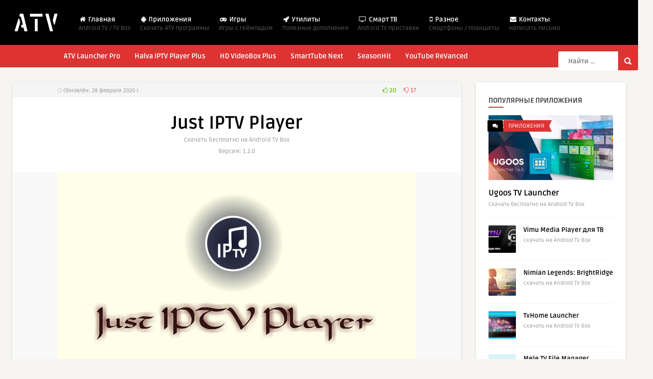

--- FILE ---
content_type: text/html; charset=UTF-8
request_url: https://www.tvbox.one/apps/just-iptv-player.html
body_size: 18301
content:
<!DOCTYPE HTML>
<html lang="ru-RU">
<head>
	<!-- Meta Tags -->
	<meta http-equiv="Content-Type" content="text/html; charset=UTF-8" />
	<meta name='viewport' content='width=device-width, initial-scale=1, maximum-scale=1, user-scalable=no, minimal-ui' /> 
	<!--[if IE]> <script src="https://www.tvbox.one/wp-content/themes/smart/js/html5.js"></script> <![endif]-->
	<meta name="theme-color" content="#000000">
	<link rel="apple-touch-icon" sizes="180x180" href="/apple-touch-icon.png">
	
	    
	<!-- This site is optimized with the Yoast SEO Premium plugin v15.4 - https://yoast.com/wordpress/plugins/seo/ -->
	<title>Just IPTV Player</title>
	<meta name="description" content="Just IPTV Player - простой и лёгкий плеер для IP-телевидения. Поддерживает плейлисты в формате .m3u и .m3u8. Без рекламы. Добавлен обновляемый плейлист." />
	<meta name="robots" content="index, follow, max-snippet:-1, max-image-preview:large, max-video-preview:-1" />
	<link rel="canonical" href="https://www.tvbox.one/apps/just-iptv-player.html" />
	<meta property="og:locale" content="ru_RU" />
	<meta property="og:type" content="article" />
	<meta property="og:title" content="Just IPTV Player" />
	<meta property="og:description" content="Just IPTV Player - простой и лёгкий плеер для IP-телевидения. Поддерживает плейлисты в формате .m3u и .m3u8. Без рекламы. Добавлен обновляемый плейлист." />
	<meta property="og:url" content="https://www.tvbox.one/apps/just-iptv-player.html" />
	<meta property="og:site_name" content="Android TV Box" />
	<meta property="article:published_time" content="2019-04-04T21:41:01+00:00" />
	<meta property="article:modified_time" content="2020-02-28T19:53:12+00:00" />
	<meta property="og:image" content="https://www.tvbox.one/wp-content/uploads/2019/04/just-player.png" />
	<meta property="og:image:width" content="720" />
	<meta property="og:image:height" content="405" />
	<meta name="twitter:card" content="summary_large_image" />
	<meta name="twitter:label1" content="Написано автором">
	<meta name="twitter:data1" content="Android TV Box">
	<meta name="twitter:label2" content="Примерное время для чтения">
	<meta name="twitter:data2" content="1 минута">
	<script type="application/ld+json" class="yoast-schema-graph">{"@context":"https://schema.org","@graph":[{"@type":"WebSite","@id":"https://www.tvbox.one/#website","url":"https://www.tvbox.one/","name":"Android TV Box","description":"\u041f\u0440\u0438\u043b\u043e\u0436\u0435\u043d\u0438\u044f \u0438 \u0438\u0433\u0440\u044b \u0434\u043b\u044f Android TV","publisher":{"@id":"https://www.tvbox.one/#/schema/person/8dadafc2c55283e142e79ce166132f0b"},"potentialAction":[{"@type":"SearchAction","target":"https://www.tvbox.one/?s={search_term_string}","query-input":"required name=search_term_string"}],"inLanguage":"ru-RU"},{"@type":"ImageObject","@id":"https://www.tvbox.one/apps/just-iptv-player.html#primaryimage","inLanguage":"ru-RU","url":"https://www.tvbox.one/wp-content/uploads/2019/04/just-player.png","width":720,"height":405,"caption":"Just IPTV Player"},{"@type":"WebPage","@id":"https://www.tvbox.one/apps/just-iptv-player.html#webpage","url":"https://www.tvbox.one/apps/just-iptv-player.html","name":"Just IPTV Player","isPartOf":{"@id":"https://www.tvbox.one/#website"},"primaryImageOfPage":{"@id":"https://www.tvbox.one/apps/just-iptv-player.html#primaryimage"},"datePublished":"2019-04-04T21:41:01+00:00","dateModified":"2020-02-28T19:53:12+00:00","description":"Just IPTV Player - \u043f\u0440\u043e\u0441\u0442\u043e\u0439 \u0438 \u043b\u0451\u0433\u043a\u0438\u0439 \u043f\u043b\u0435\u0435\u0440 \u0434\u043b\u044f IP-\u0442\u0435\u043b\u0435\u0432\u0438\u0434\u0435\u043d\u0438\u044f. \u041f\u043e\u0434\u0434\u0435\u0440\u0436\u0438\u0432\u0430\u0435\u0442 \u043f\u043b\u0435\u0439\u043b\u0438\u0441\u0442\u044b \u0432 \u0444\u043e\u0440\u043c\u0430\u0442\u0435 .m3u \u0438 .m3u8. \u0411\u0435\u0437 \u0440\u0435\u043a\u043b\u0430\u043c\u044b. \u0414\u043e\u0431\u0430\u0432\u043b\u0435\u043d \u043e\u0431\u043d\u043e\u0432\u043b\u044f\u0435\u043c\u044b\u0439 \u043f\u043b\u0435\u0439\u043b\u0438\u0441\u0442.","inLanguage":"ru-RU","potentialAction":[{"@type":"ReadAction","target":["https://www.tvbox.one/apps/just-iptv-player.html"]}]},{"@type":"Article","@id":"https://www.tvbox.one/apps/just-iptv-player.html#article","isPartOf":{"@id":"https://www.tvbox.one/apps/just-iptv-player.html#webpage"},"author":{"@id":"https://www.tvbox.one/#/schema/person/8dadafc2c55283e142e79ce166132f0b"},"headline":"Just IPTV Player","datePublished":"2019-04-04T21:41:01+00:00","dateModified":"2020-02-28T19:53:12+00:00","mainEntityOfPage":{"@id":"https://www.tvbox.one/apps/just-iptv-player.html#webpage"},"publisher":{"@id":"https://www.tvbox.one/#/schema/person/8dadafc2c55283e142e79ce166132f0b"},"image":{"@id":"https://www.tvbox.one/apps/just-iptv-player.html#primaryimage"},"keywords":"iptv,online TV","articleSection":"\u041f\u0440\u0438\u043b\u043e\u0436\u0435\u043d\u0438\u044f","inLanguage":"ru-RU"},{"@type":["Person","Organization"],"@id":"https://www.tvbox.one/#/schema/person/8dadafc2c55283e142e79ce166132f0b","name":"Android TV Box","image":{"@type":"ImageObject","@id":"https://www.tvbox.one/#personlogo","inLanguage":"ru-RU","url":"https://secure.gravatar.com/avatar/655221b0112643d2f432915a7dd42186?s=96&r=g","caption":"Android TV Box"},"logo":{"@id":"https://www.tvbox.one/#personlogo"},"sameAs":["https://www.tvbox.one/"]}]}</script>
	<!-- / Yoast SEO Premium plugin. -->


<link rel='dns-prefetch' href='//fonts.googleapis.com' />
<link rel='dns-prefetch' href='//s.w.org' />
		<script type="text/javascript">
			window._wpemojiSettings = {"baseUrl":"https:\/\/s.w.org\/images\/core\/emoji\/12.0.0-1\/72x72\/","ext":".png","svgUrl":"https:\/\/s.w.org\/images\/core\/emoji\/12.0.0-1\/svg\/","svgExt":".svg","source":{"concatemoji":"https:\/\/www.tvbox.one\/wp-includes\/js\/wp-emoji-release.min.js"}};
			/*! This file is auto-generated */
			!function(e,a,t){var n,r,o,i=a.createElement("canvas"),p=i.getContext&&i.getContext("2d");function s(e,t){var a=String.fromCharCode;p.clearRect(0,0,i.width,i.height),p.fillText(a.apply(this,e),0,0);e=i.toDataURL();return p.clearRect(0,0,i.width,i.height),p.fillText(a.apply(this,t),0,0),e===i.toDataURL()}function c(e){var t=a.createElement("script");t.src=e,t.defer=t.type="text/javascript",a.getElementsByTagName("head")[0].appendChild(t)}for(o=Array("flag","emoji"),t.supports={everything:!0,everythingExceptFlag:!0},r=0;r<o.length;r++)t.supports[o[r]]=function(e){if(!p||!p.fillText)return!1;switch(p.textBaseline="top",p.font="600 32px Arial",e){case"flag":return s([127987,65039,8205,9895,65039],[127987,65039,8203,9895,65039])?!1:!s([55356,56826,55356,56819],[55356,56826,8203,55356,56819])&&!s([55356,57332,56128,56423,56128,56418,56128,56421,56128,56430,56128,56423,56128,56447],[55356,57332,8203,56128,56423,8203,56128,56418,8203,56128,56421,8203,56128,56430,8203,56128,56423,8203,56128,56447]);case"emoji":return!s([55357,56424,55356,57342,8205,55358,56605,8205,55357,56424,55356,57340],[55357,56424,55356,57342,8203,55358,56605,8203,55357,56424,55356,57340])}return!1}(o[r]),t.supports.everything=t.supports.everything&&t.supports[o[r]],"flag"!==o[r]&&(t.supports.everythingExceptFlag=t.supports.everythingExceptFlag&&t.supports[o[r]]);t.supports.everythingExceptFlag=t.supports.everythingExceptFlag&&!t.supports.flag,t.DOMReady=!1,t.readyCallback=function(){t.DOMReady=!0},t.supports.everything||(n=function(){t.readyCallback()},a.addEventListener?(a.addEventListener("DOMContentLoaded",n,!1),e.addEventListener("load",n,!1)):(e.attachEvent("onload",n),a.attachEvent("onreadystatechange",function(){"complete"===a.readyState&&t.readyCallback()})),(n=t.source||{}).concatemoji?c(n.concatemoji):n.wpemoji&&n.twemoji&&(c(n.twemoji),c(n.wpemoji)))}(window,document,window._wpemojiSettings);
		</script>
		<style type="text/css">
img.wp-smiley,
img.emoji {
	display: inline !important;
	border: none !important;
	box-shadow: none !important;
	height: 1em !important;
	width: 1em !important;
	margin: 0 .07em !important;
	vertical-align: -0.1em !important;
	background: none !important;
	padding: 0 !important;
}
</style>
	<link rel='stylesheet' id='wp-block-library-css'  href='https://www.tvbox.one/wp-includes/css/dist/block-library/style.min.css' type='text/css' media='all' />
<link rel='stylesheet' id='wpdm-fonticon-css'  href='https://www.tvbox.one/wp-content/plugins/download-manager/assets/wpdm-iconfont/css/wpdm-icons.css' type='text/css' media='all' />
<link rel='stylesheet' id='wpdm-front-css'  href='https://www.tvbox.one/wp-content/plugins/download-manager/assets/css/front.min.css' type='text/css' media='all' />
<link rel='stylesheet' id='thumbs_rating_styles-css'  href='https://www.tvbox.one/wp-content/plugins/thumbs-rating/css/style.css' type='text/css' media='all' />
<link rel='stylesheet' id='style-css'  href='https://www.tvbox.one/wp-content/themes/smart/style.css' type='text/css' media='all' />
<link rel='stylesheet' id='default-css'  href='https://www.tvbox.one/wp-content/themes/smart/css/colors/default.css' type='text/css' media='all' />
<link rel='stylesheet' id='responsive-css'  href='https://www.tvbox.one/wp-content/themes/smart/css/responsive.css' type='text/css' media='all' />
<style type="text/css">@font-face {font-family:Ruda;font-style:normal;font-weight:400;src:url(/cf-fonts/s/ruda/5.0.18/cyrillic/400/normal.woff2);unicode-range:U+0301,U+0400-045F,U+0490-0491,U+04B0-04B1,U+2116;font-display:swap;}@font-face {font-family:Ruda;font-style:normal;font-weight:400;src:url(/cf-fonts/s/ruda/5.0.18/latin-ext/400/normal.woff2);unicode-range:U+0100-02AF,U+0304,U+0308,U+0329,U+1E00-1E9F,U+1EF2-1EFF,U+2020,U+20A0-20AB,U+20AD-20CF,U+2113,U+2C60-2C7F,U+A720-A7FF;font-display:swap;}@font-face {font-family:Ruda;font-style:normal;font-weight:400;src:url(/cf-fonts/s/ruda/5.0.18/latin/400/normal.woff2);unicode-range:U+0000-00FF,U+0131,U+0152-0153,U+02BB-02BC,U+02C6,U+02DA,U+02DC,U+0304,U+0308,U+0329,U+2000-206F,U+2074,U+20AC,U+2122,U+2191,U+2193,U+2212,U+2215,U+FEFF,U+FFFD;font-display:swap;}@font-face {font-family:Ruda;font-style:normal;font-weight:400;src:url(/cf-fonts/s/ruda/5.0.18/vietnamese/400/normal.woff2);unicode-range:U+0102-0103,U+0110-0111,U+0128-0129,U+0168-0169,U+01A0-01A1,U+01AF-01B0,U+0300-0301,U+0303-0304,U+0308-0309,U+0323,U+0329,U+1EA0-1EF9,U+20AB;font-display:swap;}@font-face {font-family:Ruda;font-style:normal;font-weight:700;src:url(/cf-fonts/s/ruda/5.0.18/cyrillic/700/normal.woff2);unicode-range:U+0301,U+0400-045F,U+0490-0491,U+04B0-04B1,U+2116;font-display:swap;}@font-face {font-family:Ruda;font-style:normal;font-weight:700;src:url(/cf-fonts/s/ruda/5.0.18/latin/700/normal.woff2);unicode-range:U+0000-00FF,U+0131,U+0152-0153,U+02BB-02BC,U+02C6,U+02DA,U+02DC,U+0304,U+0308,U+0329,U+2000-206F,U+2074,U+20AC,U+2122,U+2191,U+2193,U+2212,U+2215,U+FEFF,U+FFFD;font-display:swap;}@font-face {font-family:Ruda;font-style:normal;font-weight:700;src:url(/cf-fonts/s/ruda/5.0.18/latin-ext/700/normal.woff2);unicode-range:U+0100-02AF,U+0304,U+0308,U+0329,U+1E00-1E9F,U+1EF2-1EFF,U+2020,U+20A0-20AB,U+20AD-20CF,U+2113,U+2C60-2C7F,U+A720-A7FF;font-display:swap;}@font-face {font-family:Ruda;font-style:normal;font-weight:700;src:url(/cf-fonts/s/ruda/5.0.18/vietnamese/700/normal.woff2);unicode-range:U+0102-0103,U+0110-0111,U+0128-0129,U+0168-0169,U+01A0-01A1,U+01AF-01B0,U+0300-0301,U+0303-0304,U+0308-0309,U+0323,U+0329,U+1EA0-1EF9,U+20AB;font-display:swap;}</style>
<link rel='stylesheet' id='font-awesome-css'  href='https://www.tvbox.one/wp-content/themes/smart/css/font-awesome-4.7.0/css/font-awesome.min.css' type='text/css' media='all' />
<link rel='stylesheet' id='fancyboxcss-css'  href='https://www.tvbox.one/wp-content/themes/smart/fancybox/jquery.fancybox-1.3.4.css' type='text/css' media='all' />
<link rel='stylesheet' id='slb_core-css'  href='https://www.tvbox.one/wp-content/plugins/simple-lightbox/client/css/app.css' type='text/css' media='all' />
<link rel='stylesheet' id='responsive-menu-pro-css'  href='https://www.tvbox.one/wp-content/uploads/responsive-menu-pro/css/responsive-menu-pro-1.css' type='text/css' media='all' />
<script type='text/javascript' src='https://www.tvbox.one/wp-includes/js/jquery/jquery.js'></script>
<script type='text/javascript' src='https://www.tvbox.one/wp-includes/js/jquery/jquery-migrate.min.js'></script>
<script type='text/javascript' src='https://www.tvbox.one/wp-content/plugins/download-manager/assets/js/wpdm.min.js'></script>
<script type='text/javascript'>
/* <![CDATA[ */
var wpdm_url = {"home":"https:\/\/www.tvbox.one\/","site":"https:\/\/www.tvbox.one\/","ajax":"https:\/\/www.tvbox.one\/wp-admin\/admin-ajax.php"};
var wpdm_js = {"spinner":"<i class=\"wpdm-icon wpdm-sun wpdm-spin\"><\/i>","client_id":"f99320b3881b38f10d4f0cb0e3f78e2d"};
var wpdm_strings = {"pass_var":"\u041f\u0430\u0440\u043e\u043b\u044c \u043f\u043e\u0434\u0442\u0432\u0435\u0440\u0436\u0434\u0451\u043d!","pass_var_q":"\u0414\u043b\u044f \u043d\u0430\u0447\u0430\u043b\u0430 \u0437\u0430\u0433\u0440\u0443\u0437\u043a\u0438 \u0449\u0451\u043b\u043a\u043d\u0438\u0442\u0435 \u043f\u043e \u043a\u043d\u043e\u043f\u043a\u0435 \u043d\u0438\u0436\u0435.","start_dl":"\u041d\u0430\u0447\u0430\u0442\u044c \u0441\u043a\u0430\u0447\u0438\u0432\u0430\u043d\u0438\u0435"};
/* ]]> */
</script>
<script type='text/javascript' src='https://www.tvbox.one/wp-content/plugins/download-manager/assets/js/front.min.js'></script>
<script type='text/javascript'>
/* <![CDATA[ */
var thumbs_rating_ajax = {"ajax_url":"https:\/\/www.tvbox.one\/wp-admin\/admin-ajax.php","nonce":"e4a884ff30"};
/* ]]> */
</script>
<script type='text/javascript' src='https://www.tvbox.one/wp-content/plugins/thumbs-rating/js/general.js'></script>
<script type='text/javascript' src='https://www.tvbox.one/wp-content/plugins/responsive-menu-pro/public/js/jquery.touchSwipe.min.js'></script>
<script type='text/javascript' src='https://www.tvbox.one/wp-content/plugins/responsive-menu-pro/public/js/noscroll.js'></script>
<link rel='https://api.w.org/' href='https://www.tvbox.one/wp-json/' />
<link rel="EditURI" type="application/rsd+xml" title="RSD" href="https://www.tvbox.one/xmlrpc.php?rsd" />
<link rel="wlwmanifest" type="application/wlwmanifest+xml" href="https://www.tvbox.one/wp-includes/wlwmanifest.xml" /> 

<link rel='shortlink' href='https://www.tvbox.one/?p=1740' />
<link rel="alternate" type="application/json+oembed" href="https://www.tvbox.one/wp-json/oembed/1.0/embed?url=https%3A%2F%2Fwww.tvbox.one%2Fapps%2Fjust-iptv-player.html" />
<link rel="alternate" type="text/xml+oembed" href="https://www.tvbox.one/wp-json/oembed/1.0/embed?url=https%3A%2F%2Fwww.tvbox.one%2Fapps%2Fjust-iptv-player.html&#038;format=xml" />
<link rel='stylesheet' id='daves-wordpress-live-search-css'  href='https://www.tvbox.one/wp-content/plugins/daves-wordpress-live-search/css/daves-wordpress-live-search_custom.css' type='text/css' media='all' />
<style type="text/css">            ul.dwls_search_results {
              width: 250px;
            }
            ul.dwls_search_results li {
              color: ;
              background-color: ;
            }
            .search_footer {
              background-color: ;
            }
            .search_footer a,
            .search_footer a:visited {
              color: ;
            }
            ul.dwls_search_results li a, ul.dwls_search_results li a:visited {
              color: #000000;
            }
            ul.dwls_search_results li:hover
            {
              background-color: ;
            }
            ul.dwls_search_results li {
              border-bottom: 1px solid #f2f2f2;
            }</style><meta name="generator" content="WordPress Download Manager 3.4.40" />
                <style>
        /* WPDM Link Template Styles */        </style>
                <style>

            :root {
                --color-primary: #4a8eff;
                --color-primary-rgb: 74, 142, 255;
                --color-primary-hover: #5998ff;
                --color-primary-active: #3281ff;
                --clr-sec: #6c757d;
                --clr-sec-rgb: 108, 117, 125;
                --clr-sec-hover: #6c757d;
                --clr-sec-active: #6c757d;
                --color-secondary: #6c757d;
                --color-secondary-rgb: 108, 117, 125;
                --color-secondary-hover: #6c757d;
                --color-secondary-active: #6c757d;
                --color-success: #018e11;
                --color-success-rgb: 1, 142, 17;
                --color-success-hover: #0aad01;
                --color-success-active: #0c8c01;
                --color-info: #2CA8FF;
                --color-info-rgb: 44, 168, 255;
                --color-info-hover: #2CA8FF;
                --color-info-active: #2CA8FF;
                --color-warning: #FFB236;
                --color-warning-rgb: 255, 178, 54;
                --color-warning-hover: #FFB236;
                --color-warning-active: #FFB236;
                --color-danger: #dd3333;
                --color-danger-rgb: 221, 51, 51;
                --color-danger-hover: #ff5062;
                --color-danger-active: #ff5062;
                --color-green: #30b570;
                --color-blue: #0073ff;
                --color-purple: #8557D3;
                --color-red: #ff5062;
                --color-muted: rgba(69, 89, 122, 0.6);
                --wpdm-font: "LoveLight", -apple-system, BlinkMacSystemFont, "Segoe UI", Roboto, Helvetica, Arial, sans-serif, "Apple Color Emoji", "Segoe UI Emoji", "Segoe UI Symbol";
            }

            .wpdm-download-link.btn.btn-success {
                border-radius: 10px;
            }


        </style>
        		
		    <!-- Custom style -->
    <style type="text/css">header, .sticky, .jquerycssmenu ul li ul { background-color: #000000 !important; }.jquerycssmenu ul li a  { color: #FFFFFF !important;}.menu-categories .jquerycssmenu ul li a  { color: #FFFFFF !important;}.jquerycssmenu ul li span  { color: #5a5a5b !important;}.entry p a  { color: #FFFFFF !important;}.entry p a  { background-color: #dd3333 !important;}footer .wrap-footer, .social-section { background-color: #000000 !important; }a:hover, .review-box-nr i, .review-box-nr, ul.aut-meta li.name a, div.feed-info i, .article_list li .an-display-author a, .widget_anthemes_categories li, div.tagcloud span, .widget_archive li, .widget_meta li, #mcTagMap .tagindex h4, #sc_mcTagMap .tagindex h4, ul.masonry_list .an-widget-title i, #infscr-loading span, .rb-experience-rating, ul.article_list .an-widget-title i { color: #dd3333 !important;}.bar-header, .menu-categories .jquerycssmenu ul li ul, #searchform2 .buttonicon, header .stickytop #searchform2 .buttonicon, .featured-articles .article-category, ul.masonry_list .article-category, .entry-btn, .my-paginated-posts span, #newsletter-form input.newsletter-btn, ul.article_list .article-category, #contactform .sendemail, #back-top span, .wp-pagenavi span.current, .wp-pagenavi a:hover { background-color: #dd3333 !important;}.archive-header h3:after, div.entry-excerpt:after, h3.widget-title:after, .rb-resume-block .rb-experience .rb-section-title:after, .rb-resume-block .rb-experience-item .rb-right p:after, .widget h3.title:after, h3.top-title:after  { background: none repeat scroll 0% 0% #dd3333 !important; }#mcTagMap .tagindex h4, #sc_mcTagMap .tagindex h4 { border-bottom: 5px solid #dd3333 !important;}.featured-articles .title-box span a, ul.masonry_list .an-widget-title span a, .entry-top span a, div.feed-info strong, ul.article_list .an-widget-title span a, .copyright a  { border-bottom: 1px solid #dd3333 !important;}.menu-categories .jquerycssmenu ul li ul { border-top: 3px solid #dd3333 !important;}.featured-articles .article-category i, ul.masonry_list .article-category i, ul.article_list .article-category i   { border-color: #dd3333 transparent #dd3333 #dd3333 !important;}.featured-title, .article-comm, .wp-pagenavi a, .wp-pagenavi span, .single-content h3.title, .my-paginated-posts p a, #wp-calendar tbody td#today, .comments h3.comment-reply-title, #commentform #sendemail, form.wpcf7-form input.wpcf7-submit { background-color: #000000 !important; }.single-content h3.title i, .comments h3.comment-reply-title i { border-color: #000000 transparent #000000 #000000 !important;}.arrow-down-related  { border-top: 10px solid #000000!important; }.thumbs-rating-container .thumbs-rating-up    { color: #6ecb0a !important; }.thumbs-rating-container .thumbs-rating-down    { color: #fe6969 !important; }html body  { background-color: #f6f5f2!important; }#single-share { display: none !important; }</style>
		
</head>
<body  class="post-template-default single single-post postid-1740 single-format-standard responsive-menu-pro-slide-left"> 
<!-- Begin Header -->
<header> 
        <div class="main-header">
            <div class="sticky-on">
                <a href="https://www.tvbox.one/"><img class="logo" src="https://www.tvbox.one/wp-content/uploads/2019/01/tv.png" alt="Android TV Box" /></a>

                                <!-- Navigation Menu -->
                <nav id="myjquerymenu" class="jquerycssmenu">
                    <ul><li id="menu-item-23" class="menu-item menu-item-type-custom menu-item-object-custom menu-item-home menu-item-23"><a href="https://www.tvbox.one/"><i class="fa fa-home"></i> Главная <span>Android TV / TV Box</span></a></li>
<li id="menu-item-49" class="menu-item menu-item-type-taxonomy menu-item-object-category current-post-ancestor current-menu-parent current-post-parent menu-item-49"><a href="https://www.tvbox.one/apps"><i class="fa fa-android"></i> Приложения <span>Cкачать ATV программы</span></a></li>
<li id="menu-item-47" class="menu-item menu-item-type-taxonomy menu-item-object-category menu-item-47"><a href="https://www.tvbox.one/games"><i class="fa fa-gamepad"></i> Игры <span>Игры с геймпадом</span></a></li>
<li id="menu-item-1776" class="menu-item menu-item-type-taxonomy menu-item-object-category menu-item-1776"><a href="https://www.tvbox.one/utilities"><i class="fa fa-rocket"></i> Утилиты <span> Полезные дополнения</span></a></li>
<li id="menu-item-4402" class="menu-item menu-item-type-taxonomy menu-item-object-category menu-item-4402"><a href="https://www.tvbox.one/tv-box"><i class="fa fa-television"></i> Смарт ТВ<span>Android TV приставки</span></a></li>
<li id="menu-item-3314" class="menu-item menu-item-type-taxonomy menu-item-object-category menu-item-3314"><a href="https://www.tvbox.one/mobile"><i class="fa fa-mobile"></i> Разное<span>Смартфоны / планшеты</span></a></li>
<li id="menu-item-193" class="menu-item menu-item-type-post_type menu-item-object-page menu-item-193"><a href="https://www.tvbox.one/contacts"><i class="fa fa-envelope"></i> Контакты <span>Написать письмо</span></a></li>
</ul>                </nav>
                
                 <div class="pxspace"></div>
                <!-- search form get_search_form(); -->
                <form id="searchform2" class="header-search" method="get" action="https://www.tvbox.one/">
    <input placeholder="Найти ..." type="text" name="s" id="s" />
    <input type="submit" value="Search" class="buttonicon" />
</form><div class="clear"></div>            </div>
            <div class="clear"></div>
        </div><!-- end .main-header -->

                <div class="bar-header">
            <div class="wrap-center">
                                <!-- Navigation Menu Categories -->
                <div class="menu-categories">
                <nav id="myjquerymenu-cat" class="jquerycssmenu">
                    <ul><li id="menu-item-370" class="menu-item menu-item-type-post_type menu-item-object-post menu-item-370"><a href="https://www.tvbox.one/apps/atv-launcher-pro.html">ATV Launcher Pro</a></li>
<li id="menu-item-371" class="menu-item menu-item-type-post_type menu-item-object-post menu-item-371"><a href="https://www.tvbox.one/apps/halva-iptv-player-plus.html">Halva IPTV Player Plus</a></li>
<li id="menu-item-372" class="menu-item menu-item-type-post_type menu-item-object-post menu-item-372"><a href="https://www.tvbox.one/apps/hd-videobox-plus.html">HD VideoBox Plus</a></li>
<li id="menu-item-3061" class="menu-item menu-item-type-post_type menu-item-object-post menu-item-3061"><a href="https://www.tvbox.one/apps/smarttube-next.html">SmartTube Next</a></li>
<li id="menu-item-373" class="menu-item menu-item-type-post_type menu-item-object-post menu-item-373"><a href="https://www.tvbox.one/apps/seasonhit-premium.html">SeasonHit</a></li>
<li id="menu-item-3759" class="menu-item menu-item-type-post_type menu-item-object-post menu-item-3759"><a href="https://www.tvbox.one/mobile/youtube-revanced.html">YouTube ReVanced</a></li>
</ul>                </nav></div><!-- end .menu-categories -->
                            </div>
        </div>
        </header><!-- end #header -->


  

 <!-- Begin Content -->
<div class="wrap-fullwidth">

    <div class="single-content">
	        <!-- ads -->
        		        <div class="meta-wrap">
            <div class="single-meta">
<div class="an-display-time updated"><i class="fa fa-clock-o"></i> Обновлён: 28 февраля 2020 г.</div>
                    <div class="single-data">
                            <div  class="thumbs-rating-container" id="thumbs-rating-1740" data-content-id="1740"><span class="thumbs-rating-up thumbs-rating-voted" onclick="thumbs_rating_vote(1740, 1);"><i class="fa fa-thumbs-o-up"></i> 20</span> <span class="thumbs-rating-down thumbs-rating-voted" onclick="thumbs_rating_vote(1740, 2);"><i class="fa fa-thumbs-o-down"></i> 17</span><span class="thumbs-rating-already-voted" data-text="Вы уже голосовали"></span></div>                    </div><!-- end .home-data -->                        
                    <div class="clear"></div> 
            </div><!-- end .single-meta -->
        </div><!-- Meta ( time and comments ) --> 
        <div class="clear"></div>
        <!-- end .single-box -->

        <div class="entry-top">
        <h1 class="article-title entry-title">Just IPTV Player</h1> 
        <span class="vcard author"><span class="fn">Cкачать бесплатно на Android TV Box </span></span><br/>
		<span class="vcard author"><span class="fn">Версия: 1.2.0 </span></span>
    </div><div class="clear"></div>
    
        <article>
                                    <div class="post post-1740 type-post status-publish format-standard has-post-thumbnail hentry category-apps tag-iptv tag-online-tv" id="post-1740">

            <div class="media-single-content">
            
                            <img width="720" height="405" src="https://www.tvbox.one/wp-content/uploads/2019/04/just-player.png" class="attachment-thumbnail-single-image size-thumbnail-single-image wp-post-image" alt="Just IPTV Player" srcset="https://www.tvbox.one/wp-content/uploads/2019/04/just-player.png 720w, https://www.tvbox.one/wp-content/uploads/2019/04/just-player-300x169.png 300w" sizes="(max-width: 720px) 100vw, 720px" />                                        
                <div class="clear"></div>
                <div id="single-share">
                                        <a class="fbbutton" target="_blank" href="https://www.facebook.com/sharer/sharer.php?u=https://www.tvbox.one/apps/just-iptv-player.html&amp;=Just IPTV Player" onClick="javascript:window.open(this.href, '', 'menubar=no,toolbar=no,resizable=yes,scrollbars=yes,height=400,width=700');return false;"><i class="fa fa-facebook-official"></i> <span>Поделиться</span></a>
                                        <a class="twbutton" target="_blank" href="https://twitter.com/home?status=Check%20out%20this%20article:%20Just IPTV Player%20-%20https://www.tvbox.one/apps/just-iptv-player.html" onClick="javascript:window.open(this.href, '', 'menubar=no,toolbar=no,resizable=yes,scrollbars=yes,height=400,width=700');return false;"><i class="fa fa-twitter"></i> <span>Твитнуть</span></a>
                                                            <a class="pinbutton" target="_blank" href="https://pinterest.com/pin/create/button/?url=https://www.tvbox.one/apps/just-iptv-player.html&amp;media=https://www.tvbox.one/wp-content/uploads/2019/04/just-player.png&amp;description=Just IPTV Player" onClick="javascript:window.open(this.href, '', 'menubar=no,toolbar=no,resizable=yes,scrollbars=yes,height=400,width=700');return false;"><i class="fa fa-pinterest"></i> <span>Приколи это</span></a>
                                        <a class="emailbutton" target="_blank" href="/cdn-cgi/l/email-protection#[base64]" onClick="javascript:window.open(this.href, '', 'menubar=no,toolbar=no,resizable=yes,scrollbars=yes,height=400,width=700');return false;"><i class="fa fa-envelope"></i> <span>E-mail</span></a>
                    <a class="whatsappbutton" target="_blank" href="whatsapp://send?text=https://www.tvbox.one/apps/just-iptv-player.html" data-action="share/whatsapp/share" onClick="javascript:window.open(this.href, '', 'menubar=no,toolbar=no,resizable=yes,scrollbars=yes,height=400,width=700');return false;"><i class="fa fa-whatsapp" aria-hidden="true"></i> <span>WhatsApp</span></a>
                </div><!-- end #single-share -->
            </div><!-- end .media-single-content -->
			
                    <div class="entry">
                                                <div class="entry-img-300"><script data-cfasync="false" src="/cdn-cgi/scripts/5c5dd728/cloudflare-static/email-decode.min.js"></script><script async src="https://pagead2.googlesyndication.com/pagead/js/adsbygoogle.js"></script>
<!-- 300x250 -->
<ins class="adsbygoogle"
     style="display:inline-block;width:300px;height:250px"
     data-ad-client="ca-pub-8987798307006080"
     data-ad-slot="3895929645"></ins>
<script>
     (adsbygoogle = window.adsbygoogle || []).push({});
</script></div>
                                                <p>Just IPTV Player &#8212; простой и лёгкий плеер для IP-телевидения. Поддерживает плейлисты в формате .m3u и .m3u8. Можно создать множество плейлистов и переключатся между ними.</p>
<p>Достаточно лишь указать ссылку на плейлист, который содержит телеканалы и плеер его загрузит. Ручная загрузка файлов здесь не поддерживается. После чего сразу можно просматривать каналы. И если ссылка рабочая, встроенный плеер обязательно её воспроизведёт.</p>
<p>Приложение имеет многоязычный интерфейс, а также требует установленную на устройстве версию андроид не ниже 4.1 Jelly Bean. Версия без рекламы.</p>
<div class="su-spoiler su-spoiler-style-fancy su-spoiler-icon-folder-1"><div class="su-spoiler-title" tabindex="0" role="button"><span class="su-spoiler-icon"></span>Google Play</div><div class="su-spoiler-content su-u-clearfix su-u-trim">
<!-- WP-Appbox (Version: 4.5.9 // Store: googleplay // ID: ilessy.ru.justplayer) -->
<div class="wpappbox wpappbox-2b691e3aab2ee8ef025db4b1f64e3914 googleplay colorful deprecated simple">
	<div class="qrcode"><img src="https://api.qrserver.com/v1/create-qr-code/?data=https%3A%2F%2Fplay.google.com%2Fstore%2Fapps%2Fdetails%3Fid%3Dilessy.ru.justplayer&size=200x200&ecc=M&margin=0" alt="Just TV from IP TV." /></div>
	<div class="appicon">
		<a target="_blank" rel="nofollow" href="https://play.google.com/store/apps/details?id=ilessy.ru.justplayer"><img src="//play-lh.googleusercontent.com/UiNS3YVDhmLRH8y6w-oyzMzqD4a8oM0Jfmg4wq2YY6gpxDlNAGuTtWZ20bjVrot9_pE=s128-h480-rw" alt="Just TV from IP TV." /></a>
	</div>
	<div class="applinks">
		<div class="appbuttons">
			<a target="_blank" rel="nofollow" href="https://play.google.com/store/apps/details?id=ilessy.ru.justplayer">Скачать</a>
			<span onMouseOver="jQuery('.wpappbox-2b691e3aab2ee8ef025db4b1f64e3914 .qrcode').show();" onMouseOut="jQuery('.wpappbox-2b691e3aab2ee8ef025db4b1f64e3914 .qrcode').hide();">QR-Code</span>
		</div>
	</div>
	<div class="appdetails">
		<div class="apptitle"><a target="_blank" rel="nofollow" href="https://play.google.com/store/apps/details?id=ilessy.ru.justplayer" title="Just TV from IP TV." class="apptitle">Just TV from IP TV.</a></div>
		<div class="developer">
			<span class="label">Разработчик: </span>
			<span class="value"><a target="_blank" rel="nofollow" href="https://play.google.com/store/apps/developer?id=IvanovIN"><span>IvanovIN</span></a></span>
		</div>
		<div class="price">
			<span class="label">Цена: </span>
			<span class="value">Бесплатно</span> 
			<span class="rating"><div title="5 из 5 звёзд" class="rating-stars stars-colorful stars50"></div></span>
		</div>
	</div>
</div><!-- /WP-Appbox --></div></div>
<div class="su-spoiler su-spoiler-style-fancy su-spoiler-icon-folder-2 su-spoiler-closed"><div class="su-spoiler-title" tabindex="0" role="button"><span class="su-spoiler-icon"></span>Обновляемые плейлисты</div><div class="su-spoiler-content su-u-clearfix su-u-trim">
Общий (480 каналов) &#8212; https://www.tvbox.one/tvbox-files/files/FreeTv-channels.m3u<br />
Плейлист с категориями – https://webhalpme.ru/iptvforever.m3u<br />
Категории плюс каналы 18+ — https://webhalpme.ru/iptvforever18.m3u<br />
Только каналы из РФ — https://webhalpme.ru/ruiptvforever.m3u</div></div>
<p>В Just IPTV Player можно сортировать и удалять телеканалы, видео или фильмы в загруженном плейлисте. Также можно копировать отдельные каналы в другой плейлист.</p>
<p>Если канал поддерживает разное качество воспроизведения, то плеер при старте предложит выбрать качество видео. Есть масштабирование под экран.</p>

		<style type="text/css">
			#gallery-1 {
				margin: auto;
			}
			#gallery-1 .gallery-item {
				float: left;
				margin-top: 10px;
				text-align: center;
				width: 33%;
			}
			#gallery-1 img {
				border: 2px solid #cfcfcf;
			}
			#gallery-1 .gallery-caption {
				margin-left: 0;
			}
			/* see gallery_shortcode() in wp-includes/media.php */
		</style>
		<div id='gallery-1' class='gallery galleryid-1740 gallery-columns-3 gallery-size-large'><dl class='gallery-item'>
			<dt class='gallery-icon landscape'>
				<a href="https://www.tvbox.one/wp-content/uploads/2019/04/just_player-01-1.jpg" data-slb-active="1" data-slb-asset="722138659" data-slb-internal="0" data-slb-group="1740_auto_1"><img width="950" height="475" src="https://www.tvbox.one/wp-content/uploads/2019/04/just_player-01-1-1024x512.jpg" class="attachment-large size-large" alt="" srcset="https://www.tvbox.one/wp-content/uploads/2019/04/just_player-01-1-1024x512.jpg 1024w, https://www.tvbox.one/wp-content/uploads/2019/04/just_player-01-1-300x150.jpg 300w, https://www.tvbox.one/wp-content/uploads/2019/04/just_player-01-1-768x384.jpg 768w, https://www.tvbox.one/wp-content/uploads/2019/04/just_player-01-1-950x475.jpg 950w" sizes="(max-width: 950px) 100vw, 950px" /></a>
			</dt></dl><dl class='gallery-item'>
			<dt class='gallery-icon landscape'>
				<a href="https://www.tvbox.one/wp-content/uploads/2019/04/just_player-02.jpg" data-slb-active="1" data-slb-asset="160633622" data-slb-internal="0" data-slb-group="1740_auto_1"><img width="950" height="475" src="https://www.tvbox.one/wp-content/uploads/2019/04/just_player-02-1024x512.jpg" class="attachment-large size-large" alt="" srcset="https://www.tvbox.one/wp-content/uploads/2019/04/just_player-02-1024x512.jpg 1024w, https://www.tvbox.one/wp-content/uploads/2019/04/just_player-02-300x150.jpg 300w, https://www.tvbox.one/wp-content/uploads/2019/04/just_player-02-768x384.jpg 768w, https://www.tvbox.one/wp-content/uploads/2019/04/just_player-02-950x475.jpg 950w" sizes="(max-width: 950px) 100vw, 950px" /></a>
			</dt></dl><dl class='gallery-item'>
			<dt class='gallery-icon landscape'>
				<a href="https://www.tvbox.one/wp-content/uploads/2019/04/just_player-03.jpg" data-slb-active="1" data-slb-asset="2065934763" data-slb-internal="0" data-slb-group="1740_auto_1"><img width="950" height="475" src="https://www.tvbox.one/wp-content/uploads/2019/04/just_player-03-1024x512.jpg" class="attachment-large size-large" alt="" srcset="https://www.tvbox.one/wp-content/uploads/2019/04/just_player-03-1024x512.jpg 1024w, https://www.tvbox.one/wp-content/uploads/2019/04/just_player-03-300x150.jpg 300w, https://www.tvbox.one/wp-content/uploads/2019/04/just_player-03-768x384.jpg 768w, https://www.tvbox.one/wp-content/uploads/2019/04/just_player-03-950x475.jpg 950w" sizes="(max-width: 950px) 100vw, 950px" /></a>
			</dt></dl><br style="clear: both" />
		</div>

<p>Из недостатков &#8212; в Just Player нет встроенного поиска телеканалов. Также нет поддержки EPG и логотипов каналов. Нельзя выбрать другой плеер. А управление пультом на медиа-приставке работает только лишь в режиме мыши.</p>
<div class="su-button-center"><a href="/tvbox-files/Just-IPTV-Player-1.2.0.apk" class="su-button su-button-style-default su-button-wide" style="color:#FFFFFF;background-color:#508143;border-color:#1d4e10;border-radius:5px;-moz-border-radius:5px;-webkit-border-radius:5px" target="_self"><span style="color:#FFFFFF;padding:6px 16px;font-size:13px;line-height:20px;border-color:#9dce90;border-radius:5px;-moz-border-radius:5px;-webkit-border-radius:5px;text-shadow:none;-moz-text-shadow:none;-webkit-text-shadow:none"><i class="sui sui-download" style="font-size:13px;color:#FFFFFF"></i> Скачать: Just IPTV Player 1.2.0 (2.65 Mb)</span></a></div>
<div class="su-spoiler su-spoiler-style-fancy su-spoiler-icon-folder-1"><div class="su-spoiler-title" tabindex="0" role="button"><span class="su-spoiler-icon"></span>Версия 1.2.0 от 28 февраля 2020</div><div class="su-spoiler-content su-u-clearfix su-u-trim">
<div class="su-list" style="margin-left:0px">
<ul>
<li><i class="sui sui-info" style="color:#721710"></i> добавлена возможность поиска плейлиста прямо в приложении</li>
<li><i class="sui sui-info" style="color:#721710"></i> поправлен интерфейс проигрывания видео</li>
<li><i class="sui sui-info" style="color:#721710"></i> добавлена поддержка Android 9 Pie и выше</li>
<li><i class="sui sui-info" style="color:#721710"></i> исправлен режим работы в режиме &#8212; разделить экран</li>
<li><i class="sui sui-info" style="color:#721710"></i> более наглядное меню в режиме избранных плейлистов</li>
</ul>
</div>
</div></div>
<div class="su-spoiler su-spoiler-style-fancy su-spoiler-icon-folder-2 su-spoiler-closed"><div class="su-spoiler-title" tabindex="0" role="button"><span class="su-spoiler-icon"></span>Прошлые версии</div><div class="su-spoiler-content su-u-clearfix su-u-trim">
<div class="su-button-center"><a href="https://mega.nz/#!LksQBAiD!4K9qZW4h2mjX0P78GSNGqbOfacirjE4SE9WxsgReyrg" class="su-button su-button-style-default su-button-wide" style="color:#FFFFFF;background-color:#508143;border-color:#1d4e10;border-radius:5px;-moz-border-radius:5px;-webkit-border-radius:5px" target="__blank" rel="noopener nofollow"><span style="color:#FFFFFF;padding:6px 16px;font-size:13px;line-height:20px;border-color:#9dce90;border-radius:5px;-moz-border-radius:5px;-webkit-border-radius:5px;text-shadow:none;-moz-text-shadow:none;-webkit-text-shadow:none"><i class="sui sui-download" style="font-size:13px;color:#FFFFFF"></i> Скачать: Just IPTV Plаyer 1.1.0 (3.15 Mb)</span></a></div>
</div></div>
                        																	
                                                    <div class="ct-size"><div class="entry-btn">Категории раздела:</div> <a href="https://www.tvbox.one/tag/iptv" rel="tag">iptv</a> &middot; <a href="https://www.tvbox.one/tag/online-tv" rel="tag">online TV</a></div>
							<div class="clear"></div>
                                             

                        <!-- categories -->
                                         <div class="ct-size"><div class="entry-btn">Основной раздел:</div> <a href="https://www.tvbox.one/apps" rel="category tag">Приложения</a></div> <div class="clear"></div>
                        
                        <div class="clear"></div>                        
                    </div><!-- end .entry -->
                    <div class="clear"></div> 
            </div><!-- end #post -->
                    </article><!-- end article -->

        <!-- author -->
        			
        <!-- Recent and related Articles -->
        <div class="related-box">
            <!-- Recent -->
            <div class="one_half">
            <h3 class="title">Новые приложения</h3><div class="arrow-down-related"></div><div class="clear"></div>
            <ul class="article_list">
                        
              <li>
                                  <a href="https://www.tvbox.one/apps/hdrezka-android.html"> <img width="55" height="55" src="https://www.tvbox.one/wp-content/uploads/2026/01/hdrezka_android-55x55.jpg" class="attachment-thumbnail-widget-small size-thumbnail-widget-small wp-post-image" alt="HDRezka Android" srcset="https://www.tvbox.one/wp-content/uploads/2026/01/hdrezka_android-55x55.jpg 55w, https://www.tvbox.one/wp-content/uploads/2026/01/hdrezka_android-200x200.jpg 200w, https://www.tvbox.one/wp-content/uploads/2026/01/hdrezka_android-180x180.jpg 180w" sizes="(max-width: 55px) 100vw, 55px" /> </a>
                                  <div class="an-widget-title"  style="margin-left:70px;" >
                    <h4 class="article-title"><a href="https://www.tvbox.one/apps/hdrezka-android.html">HDRezka Android</a></h4>
					<span class="vcard author"><span class="fn"><i class="fa fa-download" title="Cкачать на Android TV Box"></i> Версия: 1.1.3</span></span><br />
				<div class="an-display-time updated"><i class="fa fa-clock-o"></i> Обновлено: 18.01.2026</div>           
                  </div>
              </li>

            
              <li>
                                  <a href="https://www.tvbox.one/apps/t-hunter.html"> <img width="55" height="55" src="https://www.tvbox.one/wp-content/uploads/2026/01/torrent-pirat-55x55.jpg" class="attachment-thumbnail-widget-small size-thumbnail-widget-small wp-post-image" alt="T-Hunter" srcset="https://www.tvbox.one/wp-content/uploads/2026/01/torrent-pirat-55x55.jpg 55w, https://www.tvbox.one/wp-content/uploads/2026/01/torrent-pirat-200x200.jpg 200w, https://www.tvbox.one/wp-content/uploads/2026/01/torrent-pirat-180x180.jpg 180w" sizes="(max-width: 55px) 100vw, 55px" /> </a>
                                  <div class="an-widget-title"  style="margin-left:70px;" >
                    <h4 class="article-title"><a href="https://www.tvbox.one/apps/t-hunter.html">T-Hunter</a></h4>
					<span class="vcard author"><span class="fn"><i class="fa fa-download" title="Cкачать на Android TV Box"></i> Версия: 1.4.0</span></span><br />
				<div class="an-display-time updated"><i class="fa fa-clock-o"></i> Обновлено: 18.01.2026</div>           
                  </div>
              </li>

            
              <li>
                                  <a href="https://www.tvbox.one/tv-box/tanix-tx5.html"> <img width="55" height="55" src="https://www.tvbox.one/wp-content/uploads/2025/12/tanix-tx5-55x55.jpg" class="attachment-thumbnail-widget-small size-thumbnail-widget-small wp-post-image" alt="Tanix TX5" srcset="https://www.tvbox.one/wp-content/uploads/2025/12/tanix-tx5-55x55.jpg 55w, https://www.tvbox.one/wp-content/uploads/2025/12/tanix-tx5-200x200.jpg 200w, https://www.tvbox.one/wp-content/uploads/2025/12/tanix-tx5-180x180.jpg 180w" sizes="(max-width: 55px) 100vw, 55px" /> </a>
                                  <div class="an-widget-title"  style="margin-left:70px;" >
                    <h4 class="article-title"><a href="https://www.tvbox.one/tv-box/tanix-tx5.html">Tanix TX5</a></h4>
					<span class="vcard author"><span class="fn"><i class="fa fa-download" title="Cкачать на Android TV Box"></i> Google TV 14</span></span><br />
				<div class="an-display-time updated"><i class="fa fa-clock-o"></i> Обновлено: 10.12.2025</div>           
                  </div>
              </li>

            
              <li>
                                  <a href="https://www.tvbox.one/apps/coji-tv-browser.html"> <img width="55" height="55" src="https://www.tvbox.one/wp-content/uploads/2025/10/coji-tv-browser-55x55.jpg" class="attachment-thumbnail-widget-small size-thumbnail-widget-small wp-post-image" alt="Coji TV Browser" srcset="https://www.tvbox.one/wp-content/uploads/2025/10/coji-tv-browser-55x55.jpg 55w, https://www.tvbox.one/wp-content/uploads/2025/10/coji-tv-browser-200x200.jpg 200w, https://www.tvbox.one/wp-content/uploads/2025/10/coji-tv-browser-180x180.jpg 180w" sizes="(max-width: 55px) 100vw, 55px" /> </a>
                                  <div class="an-widget-title"  style="margin-left:70px;" >
                    <h4 class="article-title"><a href="https://www.tvbox.one/apps/coji-tv-browser.html">Coji TV Browser</a></h4>
					<span class="vcard author"><span class="fn"><i class="fa fa-download" title="Cкачать на Android TV Box"></i> Версия: 1.8.5</span></span><br />
				<div class="an-display-time updated"><i class="fa fa-clock-o"></i> Обновлено: 30.12.2025</div>           
                  </div>
              </li>

                        </ul>
            </div><!-- end .one_half Recent -->

            <!-- Related -->
            <div class="one_half_last">
            <h3 class="title">Может заинтересовать</h3><div class="arrow-down-related"></div><div class="clear"></div>
            <ul class="article_list">

                              

              <li>
                                  <a href="https://www.tvbox.one/apps/hdrezka-android.html"> <img width="55" height="55" src="https://www.tvbox.one/wp-content/uploads/2026/01/hdrezka_android-55x55.jpg" class="attachment-thumbnail-widget-small size-thumbnail-widget-small wp-post-image" alt="HDRezka Android" srcset="https://www.tvbox.one/wp-content/uploads/2026/01/hdrezka_android-55x55.jpg 55w, https://www.tvbox.one/wp-content/uploads/2026/01/hdrezka_android-200x200.jpg 200w, https://www.tvbox.one/wp-content/uploads/2026/01/hdrezka_android-180x180.jpg 180w" sizes="(max-width: 55px) 100vw, 55px" /> </a>
                                  <div class="an-widget-title"  style="margin-left:70px;" >
                    <h4 class="article-title"><a href="https://www.tvbox.one/apps/hdrezka-android.html">HDRezka Android</a></h4>
					<span class="vcard author"><span class="fn"><i class="fa fa-download" title="Cкачать на Android TV Box"></i> Версия: 1.1.3</span></span><br />
				<div class="an-display-time updated"><i class="fa fa-clock-o"></i> Обновлено: 18.01.2026</div>
                  </div>
              </li>

                              

              <li>
                                  <a href="https://www.tvbox.one/apps/t-hunter.html"> <img width="55" height="55" src="https://www.tvbox.one/wp-content/uploads/2026/01/torrent-pirat-55x55.jpg" class="attachment-thumbnail-widget-small size-thumbnail-widget-small wp-post-image" alt="T-Hunter" srcset="https://www.tvbox.one/wp-content/uploads/2026/01/torrent-pirat-55x55.jpg 55w, https://www.tvbox.one/wp-content/uploads/2026/01/torrent-pirat-200x200.jpg 200w, https://www.tvbox.one/wp-content/uploads/2026/01/torrent-pirat-180x180.jpg 180w" sizes="(max-width: 55px) 100vw, 55px" /> </a>
                                  <div class="an-widget-title"  style="margin-left:70px;" >
                    <h4 class="article-title"><a href="https://www.tvbox.one/apps/t-hunter.html">T-Hunter</a></h4>
					<span class="vcard author"><span class="fn"><i class="fa fa-download" title="Cкачать на Android TV Box"></i> Версия: 1.4.0</span></span><br />
				<div class="an-display-time updated"><i class="fa fa-clock-o"></i> Обновлено: 18.01.2026</div>
                  </div>
              </li>

                              

              <li>
                                  <a href="https://www.tvbox.one/apps/coji-tv-browser.html"> <img width="55" height="55" src="https://www.tvbox.one/wp-content/uploads/2025/10/coji-tv-browser-55x55.jpg" class="attachment-thumbnail-widget-small size-thumbnail-widget-small wp-post-image" alt="Coji TV Browser" srcset="https://www.tvbox.one/wp-content/uploads/2025/10/coji-tv-browser-55x55.jpg 55w, https://www.tvbox.one/wp-content/uploads/2025/10/coji-tv-browser-200x200.jpg 200w, https://www.tvbox.one/wp-content/uploads/2025/10/coji-tv-browser-180x180.jpg 180w" sizes="(max-width: 55px) 100vw, 55px" /> </a>
                                  <div class="an-widget-title"  style="margin-left:70px;" >
                    <h4 class="article-title"><a href="https://www.tvbox.one/apps/coji-tv-browser.html">Coji TV Browser</a></h4>
					<span class="vcard author"><span class="fn"><i class="fa fa-download" title="Cкачать на Android TV Box"></i> Версия: 1.8.5</span></span><br />
				<div class="an-display-time updated"><i class="fa fa-clock-o"></i> Обновлено: 30.12.2025</div>
                  </div>
              </li>

                              

              <li>
                                  <a href="https://www.tvbox.one/apps/bylampa.html"> <img width="55" height="55" src="https://www.tvbox.one/wp-content/uploads/2025/09/bylampa-55x55.jpg" class="attachment-thumbnail-widget-small size-thumbnail-widget-small wp-post-image" alt="Bylampa" srcset="https://www.tvbox.one/wp-content/uploads/2025/09/bylampa-55x55.jpg 55w, https://www.tvbox.one/wp-content/uploads/2025/09/bylampa-200x200.jpg 200w, https://www.tvbox.one/wp-content/uploads/2025/09/bylampa-180x180.jpg 180w" sizes="(max-width: 55px) 100vw, 55px" /> </a>
                                  <div class="an-widget-title"  style="margin-left:70px;" >
                    <h4 class="article-title"><a href="https://www.tvbox.one/apps/bylampa.html">Bylampa</a></h4>
					<span class="vcard author"><span class="fn"><i class="fa fa-download" title="Cкачать на Android TV Box"></i> Версия: 1.12.4</span></span><br />
				<div class="an-display-time updated"><i class="fa fa-clock-o"></i> Обновлено: 16.01.2026</div>
                  </div>
              </li>

                        </ul>
            </div><!-- end .one_half_last Related -->
            <div class="clear"></div>
        </div><!-- end .related-box -->    



        <!-- Comments -->
        <div class="entry-bottom">
                        
            <!-- Comments -->
            <div id="comments" class="comments">
                


            </div>
            <div class="clear"></div>
        </div><!-- end .entry-bottom -->

    </div><!-- end .single-content -->


    <!-- Begin Sidebar (right) -->
    <aside class="sidebar">



<div class="widget widget_anthemes_topposts"><h3 class="title">Популярные приложения</h3><div class="clear"></div>
<ul class="article_list">
 


  <li>        <div class="article-comm"><span class="comments-link"><i class="fa fa-comments"></i></span></div>
        <div class="article-category"><i></i> <a href="https://www.tvbox.one/apps" class="tiptipBlog" title="Смотреть все новинки в Приложения" >Приложения</a>         </div><!-- end .article-category -->    
        <a href="https://www.tvbox.one/apps/ugoos-tv-launcher.html"> <img width="250" height="130" src="https://www.tvbox.one/wp-content/uploads/2018/05/ugoos_launcher_01-250x130.jpg" class="attachment-thumbnail-widget size-thumbnail-widget wp-post-image" alt="Ugoos TV Launcher - лаунчер для TV Box" srcset="https://www.tvbox.one/wp-content/uploads/2018/05/ugoos_launcher_01-250x130.jpg 250w, https://www.tvbox.one/wp-content/uploads/2018/05/ugoos_launcher_01.jpg 720w" sizes="(max-width: 250px) 100vw, 250px" /> </a> 
       <div class="clear"></div>  

      <div class="an-widget-title">
        <h3 class="article-title"><a href="https://www.tvbox.one/apps/ugoos-tv-launcher.html">Ugoos TV Launcher</a></h3>
                              
        <span>Cкачать бесплатно на Android TV Box </span>
      </div>
  </li>

 

 

  <li>
          <a href="https://www.tvbox.one/apps/vimu-media-player-for-tv.html"> <img width="55" height="55" src="https://www.tvbox.one/wp-content/uploads/2018/05/vimu_media_player-55x55.jpg" class="attachment-thumbnail-widget-small size-thumbnail-widget-small wp-post-image" alt="Vimu Media Player для ТВ" srcset="https://www.tvbox.one/wp-content/uploads/2018/05/vimu_media_player-55x55.jpg 55w, https://www.tvbox.one/wp-content/uploads/2018/05/vimu_media_player-200x200.jpg 200w, https://www.tvbox.one/wp-content/uploads/2018/05/vimu_media_player-180x180.jpg 180w" sizes="(max-width: 55px) 100vw, 55px" /> </a>
    
      <div class="an-widget-title"  style="margin-left:70px;" >
        <h4 class="article-title"><a href="https://www.tvbox.one/apps/vimu-media-player-for-tv.html">Vimu Media Player для ТВ</a></h4>
                              
        <span>скачать на Android TV Box </span>
      </div>
  </li>

 

 

  <li>
          <a href="https://www.tvbox.one/games/nimian-legends-brightridge.html"> <img width="55" height="55" src="https://www.tvbox.one/wp-content/uploads/2018/05/nimian_legends_01-55x55.jpg" class="attachment-thumbnail-widget-small size-thumbnail-widget-small wp-post-image" alt="Nimian Legends: BrightRidge" srcset="https://www.tvbox.one/wp-content/uploads/2018/05/nimian_legends_01-55x55.jpg 55w, https://www.tvbox.one/wp-content/uploads/2018/05/nimian_legends_01-150x150.jpg 150w, https://www.tvbox.one/wp-content/uploads/2018/05/nimian_legends_01-180x180.jpg 180w" sizes="(max-width: 55px) 100vw, 55px" /> </a>
    
      <div class="an-widget-title"  style="margin-left:70px;" >
        <h4 class="article-title"><a href="https://www.tvbox.one/games/nimian-legends-brightridge.html">Nimian Legends: BrightRidge</a></h4>
                              
        <span>скачать на Android TV Box </span>
      </div>
  </li>

 

 

  <li>
          <a href="https://www.tvbox.one/apps/tvhome-launcher.html"> <img width="55" height="55" src="https://www.tvbox.one/wp-content/uploads/2018/05/tvhome_launcher-55x55.jpg" class="attachment-thumbnail-widget-small size-thumbnail-widget-small wp-post-image" alt="лаунчер для Android TV Box в минималистичном стиле" srcset="https://www.tvbox.one/wp-content/uploads/2018/05/tvhome_launcher-55x55.jpg 55w, https://www.tvbox.one/wp-content/uploads/2018/05/tvhome_launcher-150x150.jpg 150w, https://www.tvbox.one/wp-content/uploads/2018/05/tvhome_launcher-180x180.jpg 180w" sizes="(max-width: 55px) 100vw, 55px" /> </a>
    
      <div class="an-widget-title"  style="margin-left:70px;" >
        <h4 class="article-title"><a href="https://www.tvbox.one/apps/tvhome-launcher.html">TvHome Launcher</a></h4>
                              
        <span>скачать на Android TV Box </span>
      </div>
  </li>

 

 

  <li>
          <a href="https://www.tvbox.one/apps/mele-tv-file-manager.html"> <img width="55" height="55" src="https://www.tvbox.one/wp-content/uploads/2018/05/mele_tv_file_manager-01-55x55.jpg" class="attachment-thumbnail-widget-small size-thumbnail-widget-small wp-post-image" alt="Mele TV File Manager" srcset="https://www.tvbox.one/wp-content/uploads/2018/05/mele_tv_file_manager-01-55x55.jpg 55w, https://www.tvbox.one/wp-content/uploads/2018/05/mele_tv_file_manager-01-150x150.jpg 150w, https://www.tvbox.one/wp-content/uploads/2018/05/mele_tv_file_manager-01-180x180.jpg 180w" sizes="(max-width: 55px) 100vw, 55px" /> </a>
    
      <div class="an-widget-title"  style="margin-left:70px;" >
        <h4 class="article-title"><a href="https://www.tvbox.one/apps/mele-tv-file-manager.html">Mele TV File Manager</a></h4>
                              
        <span>скачать на Android TV Box </span>
      </div>
  </li>

 

 

  <li>
          <a href="https://www.tvbox.one/apps/ttorrent.html"> <img width="55" height="55" src="https://www.tvbox.one/wp-content/uploads/2018/05/ttorrent-01-2-55x55.jpg" class="attachment-thumbnail-widget-small size-thumbnail-widget-small wp-post-image" alt="tTorrent — торрент-клиент для андроид ТВ" srcset="https://www.tvbox.one/wp-content/uploads/2018/05/ttorrent-01-2-55x55.jpg 55w, https://www.tvbox.one/wp-content/uploads/2018/05/ttorrent-01-2-200x200.jpg 200w, https://www.tvbox.one/wp-content/uploads/2018/05/ttorrent-01-2-180x180.jpg 180w" sizes="(max-width: 55px) 100vw, 55px" /> </a>
    
      <div class="an-widget-title"  style="margin-left:70px;" >
        <h4 class="article-title"><a href="https://www.tvbox.one/apps/ttorrent.html">tTorrent</a></h4>
                              
        <span>скачать на Android TV Box </span>
      </div>
  </li>

</ul>


</div> 


<script async src="//pagead2.googlesyndication.com/pagead/js/adsbygoogle.js"></script>
<ins class="adsbygoogle"
     style="display:block"
     data-ad-client="ca-pub-8987798307006080"
     data-ad-slot="4517812513"
     data-ad-format="auto"
     data-full-width-responsive="true"></ins>
<script>
(adsbygoogle = window.adsbygoogle || []).push({});
</script>
<div class="clear"></div>
</aside>    <!-- end #sidebar  (right) -->    


    <div class="clear"></div>
</div><!-- end .wrap-fullwidth  -->
 

<!-- Begin Footer -->
<footer>

	<div class="social-section">
	    <!-- footer social icons. -->
	    	        <ul class="footer-social">
<li><a href=""><i class="fa fa-twitter"></i></a></li>
<li><a href=""><i class="fa fa-facebook"></i></a></li>
<li><a href=""><i class="fa fa-telegram"></i></a></li>
<li><a href="/feed/"><i class="fa fa-rss"></i></a></li>
</ul>	    	</div>

      	  
    <div class="wrap-footer">
        <div class="copyright">
                        Smart TV Box : Приложения и игры для Android TV Box            
        </div>
    </div>
	<p id="back-top" style="display: block;"><a href="#top"><span></span></a></p>
</footer><!-- end #footer -->

<!-- Menu & link arrows -->
<script type="text/javascript">var jquerycssmenu={fadesettings:{overduration:0,outduration:100},buildmenu:function(b,a){jQuery(document).ready(function(e){var c=e("#"+b+">ul");var d=c.find("ul").parent();d.each(function(g){var h=e(this);var f=e(this).find("ul:eq(0)");this._dimensions={w:this.offsetWidth,h:this.offsetHeight,subulw:f.outerWidth(),subulh:f.outerHeight()};this.istopheader=h.parents("ul").length==1?true:false;f.css({top:this.istopheader?this._dimensions.h+"px":0});h.children("a:eq(0)").css(this.istopheader?{paddingRight:a.down[2]}:{}).append('<img src="'+(this.istopheader?a.down[1]:a.right[1])+'" class="'+(this.istopheader?a.down[0]:a.right[0])+'" style="border:0;" />');h.hover(function(j){var i=e(this).children("ul:eq(0)");this._offsets={left:e(this).offset().left,top:e(this).offset().top};var k=this.istopheader?0:this._dimensions.w;k=(this._offsets.left+k+this._dimensions.subulw>e(window).width())?(this.istopheader?-this._dimensions.subulw+this._dimensions.w:-this._dimensions.w):k;i.css({left:k+"px"}).fadeIn(jquerycssmenu.fadesettings.overduration)},function(i){e(this).children("ul:eq(0)").fadeOut(jquerycssmenu.fadesettings.outduration)})});c.find("ul").css({display:"none",visibility:"visible"})})}};var arrowimages={down:['downarrowclass', 'https://www.tvbox.one/wp-content/themes/smart/images/menu/arrow-down.png'], right:['rightarrowclass', 'https://www.tvbox.one/wp-content/themes/smart/images/menu/arrow-right.png']}; jquerycssmenu.buildmenu("myjquerymenu", arrowimages); jquerycssmenu.buildmenu("myjquerymenu-cat", arrowimages);</script>
<!-- Footer Theme output -->
            <script>
                const abmsg = "We noticed an ad blocker. Consider whitelisting us to support the site ❤️";
                const abmsgd = "download";
                const iswpdmpropage = 0;
                jQuery(function($){

                    
                });
            </script>
            <div id="fb-root"></div>
            	<script>jQuery(document).ready(function(){jQuery(".thumbs-rating-container").each(function(b){var a=jQuery(this).data("content-id");var c="thumbsrating"+a;if(localStorage.getItem(c)){if(localStorage.getItem("thumbsrating"+a+"-1")){jQuery(this).find(".thumbs-rating-up").addClass("thumbs-rating-voted")}if(localStorage.getItem("thumbsrating"+a+"-0")){jQuery(this).find(".thumbs-rating-down").addClass("thumbs-rating-voted")}}})});</script>
	
<button id="responsive-menu-pro-button" tabindex="1"
        class="responsive-menu-pro-button responsive-menu-pro-boring
                 responsive-menu-pro-accessible"
        type="button"
        aria-label="Menu">

    
    <span class="responsive-menu-pro-box">
        <span class="responsive-menu-pro-inner"></span>
    </span>

    </button>

<div id="responsive-menu-pro-container" class=" slide-left">
    <div id="responsive-menu-pro-wrapper" role="navigation" aria-label="mobile-menu">
                                        <div id="responsive-menu-pro-title">
        
                    <div id="responsive-menu-pro-title-image"><img alt="" src="https://www.tvbox.one/wp-content/uploads/2019/01/mobile-logo.png" /></div>
        
        
        
        

            </div>
                                                <ul id="responsive-menu-pro" role="menubar" aria-label="mobile-menu" ><li id="responsive-menu-pro-item-960" class=" menu-item menu-item-type-custom menu-item-object-custom menu-item-home responsive-menu-pro-item responsive-menu-pro-desktop-menu-col-auto" role="none"><a href="https://www.tvbox.one/" class="responsive-menu-pro-item-link" tabindex="1" role="menuitem"><i class="fa fa-home"></i> Главная</a></li><li id="responsive-menu-pro-item-961" class=" menu-item menu-item-type-taxonomy menu-item-object-category current-post-ancestor current-menu-parent current-post-parent menu-item-has-children responsive-menu-pro-item responsive-menu-pro-item-current-parent responsive-menu-pro-item-has-children responsive-menu-pro-desktop-menu-col-auto" role="none"><a href="https://www.tvbox.one/apps" class="responsive-menu-pro-item-link" tabindex="1" role="menuitem"><i class="fa fa-android"></i> Приложения<div class="responsive-menu-pro-subarrow responsive-menu-pro-subarrow-active">▲</div></a><ul aria-label='&lt;i class=&quot;fa fa-android&quot;&gt;&lt;/i&gt; Приложения' role='menu' data-depth='2' class='responsive-menu-pro-submenu responsive-menu-pro-submenu-depth-1 responsive-menu-pro-submenu-open'><li id="responsive-menu-pro-item-964" class=" menu-item menu-item-type-custom menu-item-object-custom responsive-menu-pro-item" role="none"><a href="https://www.tvbox.one/tag/launcher" class="responsive-menu-pro-item-link" tabindex="1" role="menuitem"><i class="fa fa-th" aria-hidden="true"></i> Лаунчеры</a></li><li id="responsive-menu-pro-item-1018" class=" menu-item menu-item-type-custom menu-item-object-custom responsive-menu-pro-item" role="none"><a href="https://www.tvbox.one/tag/iptv" class="responsive-menu-pro-item-link" tabindex="1" role="menuitem"><i class="fa fa-television"></i> IP-телевидение</a></li><li id="responsive-menu-pro-item-2328" class=" menu-item menu-item-type-custom menu-item-object-custom responsive-menu-pro-item" role="none"><a href="https://www.tvbox.one/tag/youtube" class="responsive-menu-pro-item-link" tabindex="1" role="menuitem"><i class="fa fa-youtube"></i> YouTube</a></li></ul></li><li id="responsive-menu-pro-item-962" class=" menu-item menu-item-type-taxonomy menu-item-object-category menu-item-has-children responsive-menu-pro-item responsive-menu-pro-item-has-children responsive-menu-pro-desktop-menu-col-auto" role="none"><a href="https://www.tvbox.one/games" class="responsive-menu-pro-item-link" tabindex="1" role="menuitem"><i class="fa fa-trophy"></i> Игры<div class="responsive-menu-pro-subarrow">▼</div></a><ul aria-label='&lt;i class=&quot;fa fa-trophy&quot;&gt;&lt;/i&gt; Игры' role='menu' data-depth='2' class='responsive-menu-pro-submenu responsive-menu-pro-submenu-depth-1'><li id="responsive-menu-pro-item-999" class=" menu-item menu-item-type-custom menu-item-object-custom responsive-menu-pro-item" role="none"><a href="https://www.tvbox.one/tag/gonki" class="responsive-menu-pro-item-link" tabindex="1" role="menuitem"><i class="fa fa-car"></i> Гонки</a></li></ul></li><li id="responsive-menu-pro-item-4417" class=" menu-item menu-item-type-taxonomy menu-item-object-category responsive-menu-pro-item" role="none"><a href="https://www.tvbox.one/tv-box" class="responsive-menu-pro-item-link" tabindex="1" role="menuitem"><i class="fa fa-television"></i> ТВ приставки</a></li><li id="responsive-menu-pro-item-2768" class=" menu-item menu-item-type-taxonomy menu-item-object-category responsive-menu-pro-item" role="none"><a href="https://www.tvbox.one/utilities" class="responsive-menu-pro-item-link" tabindex="1" role="menuitem"><i class="fa fa-rocket"></i> Утилиты</a></li><li id="responsive-menu-pro-item-963" class=" menu-item menu-item-type-post_type menu-item-object-page responsive-menu-pro-item responsive-menu-pro-desktop-menu-col-auto" role="none"><a href="https://www.tvbox.one/contacts" class="responsive-menu-pro-item-link" tabindex="1" role="menuitem"><i class="fa fa-envelope"></i> Контакты</a></li></ul>                                                <div id="responsive-menu-pro-search-box">
    <form action="https://www.tvbox.one" class="responsive-menu-pro-search-form" role="search">
        <input type="search" name="s" title="Search" tabindex="1"
               placeholder="Поиск..."
               class="responsive-menu-pro-search-box">
    </form>
</div>
                                                <div id="responsive-menu-pro-additional-content"><p><font size="2"> Скачать бесплатно и без регистрации приложения и игры для Android TV Box.</font></p></div>                        </div>
</div>

<link rel='stylesheet' id='wpappbox-css'  href='https://www.tvbox.one/wp-content/plugins/wp-appbox/css/styles.min.css' type='text/css' media='screen' />
<style type="text/css">@font-face {font-family:Open Sans;font-style:italic;font-weight:300;src:url(/cf-fonts/s/open-sans/5.0.20/greek-ext/300/italic.woff2);unicode-range:U+1F00-1FFF;font-display:fallback;}@font-face {font-family:Open Sans;font-style:italic;font-weight:300;src:url(/cf-fonts/s/open-sans/5.0.20/latin-ext/300/italic.woff2);unicode-range:U+0100-02AF,U+0304,U+0308,U+0329,U+1E00-1E9F,U+1EF2-1EFF,U+2020,U+20A0-20AB,U+20AD-20CF,U+2113,U+2C60-2C7F,U+A720-A7FF;font-display:fallback;}@font-face {font-family:Open Sans;font-style:italic;font-weight:300;src:url(/cf-fonts/s/open-sans/5.0.20/latin/300/italic.woff2);unicode-range:U+0000-00FF,U+0131,U+0152-0153,U+02BB-02BC,U+02C6,U+02DA,U+02DC,U+0304,U+0308,U+0329,U+2000-206F,U+2074,U+20AC,U+2122,U+2191,U+2193,U+2212,U+2215,U+FEFF,U+FFFD;font-display:fallback;}@font-face {font-family:Open Sans;font-style:italic;font-weight:300;src:url(/cf-fonts/s/open-sans/5.0.20/greek/300/italic.woff2);unicode-range:U+0370-03FF;font-display:fallback;}@font-face {font-family:Open Sans;font-style:italic;font-weight:300;src:url(/cf-fonts/s/open-sans/5.0.20/cyrillic-ext/300/italic.woff2);unicode-range:U+0460-052F,U+1C80-1C88,U+20B4,U+2DE0-2DFF,U+A640-A69F,U+FE2E-FE2F;font-display:fallback;}@font-face {font-family:Open Sans;font-style:italic;font-weight:300;src:url(/cf-fonts/s/open-sans/5.0.20/cyrillic/300/italic.woff2);unicode-range:U+0301,U+0400-045F,U+0490-0491,U+04B0-04B1,U+2116;font-display:fallback;}@font-face {font-family:Open Sans;font-style:italic;font-weight:300;src:url(/cf-fonts/s/open-sans/5.0.20/vietnamese/300/italic.woff2);unicode-range:U+0102-0103,U+0110-0111,U+0128-0129,U+0168-0169,U+01A0-01A1,U+01AF-01B0,U+0300-0301,U+0303-0304,U+0308-0309,U+0323,U+0329,U+1EA0-1EF9,U+20AB;font-display:fallback;}@font-face {font-family:Open Sans;font-style:italic;font-weight:300;src:url(/cf-fonts/s/open-sans/5.0.20/hebrew/300/italic.woff2);unicode-range:U+0590-05FF,U+200C-2010,U+20AA,U+25CC,U+FB1D-FB4F;font-display:fallback;}@font-face {font-family:Open Sans;font-style:italic;font-weight:400;src:url(/cf-fonts/s/open-sans/5.0.20/latin-ext/400/italic.woff2);unicode-range:U+0100-02AF,U+0304,U+0308,U+0329,U+1E00-1E9F,U+1EF2-1EFF,U+2020,U+20A0-20AB,U+20AD-20CF,U+2113,U+2C60-2C7F,U+A720-A7FF;font-display:fallback;}@font-face {font-family:Open Sans;font-style:italic;font-weight:400;src:url(/cf-fonts/s/open-sans/5.0.20/latin/400/italic.woff2);unicode-range:U+0000-00FF,U+0131,U+0152-0153,U+02BB-02BC,U+02C6,U+02DA,U+02DC,U+0304,U+0308,U+0329,U+2000-206F,U+2074,U+20AC,U+2122,U+2191,U+2193,U+2212,U+2215,U+FEFF,U+FFFD;font-display:fallback;}@font-face {font-family:Open Sans;font-style:italic;font-weight:400;src:url(/cf-fonts/s/open-sans/5.0.20/greek-ext/400/italic.woff2);unicode-range:U+1F00-1FFF;font-display:fallback;}@font-face {font-family:Open Sans;font-style:italic;font-weight:400;src:url(/cf-fonts/s/open-sans/5.0.20/cyrillic/400/italic.woff2);unicode-range:U+0301,U+0400-045F,U+0490-0491,U+04B0-04B1,U+2116;font-display:fallback;}@font-face {font-family:Open Sans;font-style:italic;font-weight:400;src:url(/cf-fonts/s/open-sans/5.0.20/greek/400/italic.woff2);unicode-range:U+0370-03FF;font-display:fallback;}@font-face {font-family:Open Sans;font-style:italic;font-weight:400;src:url(/cf-fonts/s/open-sans/5.0.20/vietnamese/400/italic.woff2);unicode-range:U+0102-0103,U+0110-0111,U+0128-0129,U+0168-0169,U+01A0-01A1,U+01AF-01B0,U+0300-0301,U+0303-0304,U+0308-0309,U+0323,U+0329,U+1EA0-1EF9,U+20AB;font-display:fallback;}@font-face {font-family:Open Sans;font-style:italic;font-weight:400;src:url(/cf-fonts/s/open-sans/5.0.20/hebrew/400/italic.woff2);unicode-range:U+0590-05FF,U+200C-2010,U+20AA,U+25CC,U+FB1D-FB4F;font-display:fallback;}@font-face {font-family:Open Sans;font-style:italic;font-weight:400;src:url(/cf-fonts/s/open-sans/5.0.20/cyrillic-ext/400/italic.woff2);unicode-range:U+0460-052F,U+1C80-1C88,U+20B4,U+2DE0-2DFF,U+A640-A69F,U+FE2E-FE2F;font-display:fallback;}@font-face {font-family:Open Sans;font-style:italic;font-weight:600;src:url(/cf-fonts/s/open-sans/5.0.20/greek/600/italic.woff2);unicode-range:U+0370-03FF;font-display:fallback;}@font-face {font-family:Open Sans;font-style:italic;font-weight:600;src:url(/cf-fonts/s/open-sans/5.0.20/latin/600/italic.woff2);unicode-range:U+0000-00FF,U+0131,U+0152-0153,U+02BB-02BC,U+02C6,U+02DA,U+02DC,U+0304,U+0308,U+0329,U+2000-206F,U+2074,U+20AC,U+2122,U+2191,U+2193,U+2212,U+2215,U+FEFF,U+FFFD;font-display:fallback;}@font-face {font-family:Open Sans;font-style:italic;font-weight:600;src:url(/cf-fonts/s/open-sans/5.0.20/greek-ext/600/italic.woff2);unicode-range:U+1F00-1FFF;font-display:fallback;}@font-face {font-family:Open Sans;font-style:italic;font-weight:600;src:url(/cf-fonts/s/open-sans/5.0.20/cyrillic-ext/600/italic.woff2);unicode-range:U+0460-052F,U+1C80-1C88,U+20B4,U+2DE0-2DFF,U+A640-A69F,U+FE2E-FE2F;font-display:fallback;}@font-face {font-family:Open Sans;font-style:italic;font-weight:600;src:url(/cf-fonts/s/open-sans/5.0.20/cyrillic/600/italic.woff2);unicode-range:U+0301,U+0400-045F,U+0490-0491,U+04B0-04B1,U+2116;font-display:fallback;}@font-face {font-family:Open Sans;font-style:italic;font-weight:600;src:url(/cf-fonts/s/open-sans/5.0.20/latin-ext/600/italic.woff2);unicode-range:U+0100-02AF,U+0304,U+0308,U+0329,U+1E00-1E9F,U+1EF2-1EFF,U+2020,U+20A0-20AB,U+20AD-20CF,U+2113,U+2C60-2C7F,U+A720-A7FF;font-display:fallback;}@font-face {font-family:Open Sans;font-style:italic;font-weight:600;src:url(/cf-fonts/s/open-sans/5.0.20/hebrew/600/italic.woff2);unicode-range:U+0590-05FF,U+200C-2010,U+20AA,U+25CC,U+FB1D-FB4F;font-display:fallback;}@font-face {font-family:Open Sans;font-style:italic;font-weight:600;src:url(/cf-fonts/s/open-sans/5.0.20/vietnamese/600/italic.woff2);unicode-range:U+0102-0103,U+0110-0111,U+0128-0129,U+0168-0169,U+01A0-01A1,U+01AF-01B0,U+0300-0301,U+0303-0304,U+0308-0309,U+0323,U+0329,U+1EA0-1EF9,U+20AB;font-display:fallback;}@font-face {font-family:Open Sans;font-style:normal;font-weight:300;src:url(/cf-fonts/s/open-sans/5.0.20/latin-ext/300/normal.woff2);unicode-range:U+0100-02AF,U+0304,U+0308,U+0329,U+1E00-1E9F,U+1EF2-1EFF,U+2020,U+20A0-20AB,U+20AD-20CF,U+2113,U+2C60-2C7F,U+A720-A7FF;font-display:fallback;}@font-face {font-family:Open Sans;font-style:normal;font-weight:300;src:url(/cf-fonts/s/open-sans/5.0.20/cyrillic-ext/300/normal.woff2);unicode-range:U+0460-052F,U+1C80-1C88,U+20B4,U+2DE0-2DFF,U+A640-A69F,U+FE2E-FE2F;font-display:fallback;}@font-face {font-family:Open Sans;font-style:normal;font-weight:300;src:url(/cf-fonts/s/open-sans/5.0.20/vietnamese/300/normal.woff2);unicode-range:U+0102-0103,U+0110-0111,U+0128-0129,U+0168-0169,U+01A0-01A1,U+01AF-01B0,U+0300-0301,U+0303-0304,U+0308-0309,U+0323,U+0329,U+1EA0-1EF9,U+20AB;font-display:fallback;}@font-face {font-family:Open Sans;font-style:normal;font-weight:300;src:url(/cf-fonts/s/open-sans/5.0.20/hebrew/300/normal.woff2);unicode-range:U+0590-05FF,U+200C-2010,U+20AA,U+25CC,U+FB1D-FB4F;font-display:fallback;}@font-face {font-family:Open Sans;font-style:normal;font-weight:300;src:url(/cf-fonts/s/open-sans/5.0.20/cyrillic/300/normal.woff2);unicode-range:U+0301,U+0400-045F,U+0490-0491,U+04B0-04B1,U+2116;font-display:fallback;}@font-face {font-family:Open Sans;font-style:normal;font-weight:300;src:url(/cf-fonts/s/open-sans/5.0.20/greek-ext/300/normal.woff2);unicode-range:U+1F00-1FFF;font-display:fallback;}@font-face {font-family:Open Sans;font-style:normal;font-weight:300;src:url(/cf-fonts/s/open-sans/5.0.20/greek/300/normal.woff2);unicode-range:U+0370-03FF;font-display:fallback;}@font-face {font-family:Open Sans;font-style:normal;font-weight:300;src:url(/cf-fonts/s/open-sans/5.0.20/latin/300/normal.woff2);unicode-range:U+0000-00FF,U+0131,U+0152-0153,U+02BB-02BC,U+02C6,U+02DA,U+02DC,U+0304,U+0308,U+0329,U+2000-206F,U+2074,U+20AC,U+2122,U+2191,U+2193,U+2212,U+2215,U+FEFF,U+FFFD;font-display:fallback;}@font-face {font-family:Open Sans;font-style:normal;font-weight:400;src:url(/cf-fonts/s/open-sans/5.0.20/greek-ext/400/normal.woff2);unicode-range:U+1F00-1FFF;font-display:fallback;}@font-face {font-family:Open Sans;font-style:normal;font-weight:400;src:url(/cf-fonts/s/open-sans/5.0.20/cyrillic-ext/400/normal.woff2);unicode-range:U+0460-052F,U+1C80-1C88,U+20B4,U+2DE0-2DFF,U+A640-A69F,U+FE2E-FE2F;font-display:fallback;}@font-face {font-family:Open Sans;font-style:normal;font-weight:400;src:url(/cf-fonts/s/open-sans/5.0.20/cyrillic/400/normal.woff2);unicode-range:U+0301,U+0400-045F,U+0490-0491,U+04B0-04B1,U+2116;font-display:fallback;}@font-face {font-family:Open Sans;font-style:normal;font-weight:400;src:url(/cf-fonts/s/open-sans/5.0.20/greek/400/normal.woff2);unicode-range:U+0370-03FF;font-display:fallback;}@font-face {font-family:Open Sans;font-style:normal;font-weight:400;src:url(/cf-fonts/s/open-sans/5.0.20/hebrew/400/normal.woff2);unicode-range:U+0590-05FF,U+200C-2010,U+20AA,U+25CC,U+FB1D-FB4F;font-display:fallback;}@font-face {font-family:Open Sans;font-style:normal;font-weight:400;src:url(/cf-fonts/s/open-sans/5.0.20/latin/400/normal.woff2);unicode-range:U+0000-00FF,U+0131,U+0152-0153,U+02BB-02BC,U+02C6,U+02DA,U+02DC,U+0304,U+0308,U+0329,U+2000-206F,U+2074,U+20AC,U+2122,U+2191,U+2193,U+2212,U+2215,U+FEFF,U+FFFD;font-display:fallback;}@font-face {font-family:Open Sans;font-style:normal;font-weight:400;src:url(/cf-fonts/s/open-sans/5.0.20/vietnamese/400/normal.woff2);unicode-range:U+0102-0103,U+0110-0111,U+0128-0129,U+0168-0169,U+01A0-01A1,U+01AF-01B0,U+0300-0301,U+0303-0304,U+0308-0309,U+0323,U+0329,U+1EA0-1EF9,U+20AB;font-display:fallback;}@font-face {font-family:Open Sans;font-style:normal;font-weight:400;src:url(/cf-fonts/s/open-sans/5.0.20/latin-ext/400/normal.woff2);unicode-range:U+0100-02AF,U+0304,U+0308,U+0329,U+1E00-1E9F,U+1EF2-1EFF,U+2020,U+20A0-20AB,U+20AD-20CF,U+2113,U+2C60-2C7F,U+A720-A7FF;font-display:fallback;}@font-face {font-family:Open Sans;font-style:normal;font-weight:600;src:url(/cf-fonts/s/open-sans/5.0.20/cyrillic/600/normal.woff2);unicode-range:U+0301,U+0400-045F,U+0490-0491,U+04B0-04B1,U+2116;font-display:fallback;}@font-face {font-family:Open Sans;font-style:normal;font-weight:600;src:url(/cf-fonts/s/open-sans/5.0.20/greek-ext/600/normal.woff2);unicode-range:U+1F00-1FFF;font-display:fallback;}@font-face {font-family:Open Sans;font-style:normal;font-weight:600;src:url(/cf-fonts/s/open-sans/5.0.20/latin-ext/600/normal.woff2);unicode-range:U+0100-02AF,U+0304,U+0308,U+0329,U+1E00-1E9F,U+1EF2-1EFF,U+2020,U+20A0-20AB,U+20AD-20CF,U+2113,U+2C60-2C7F,U+A720-A7FF;font-display:fallback;}@font-face {font-family:Open Sans;font-style:normal;font-weight:600;src:url(/cf-fonts/s/open-sans/5.0.20/vietnamese/600/normal.woff2);unicode-range:U+0102-0103,U+0110-0111,U+0128-0129,U+0168-0169,U+01A0-01A1,U+01AF-01B0,U+0300-0301,U+0303-0304,U+0308-0309,U+0323,U+0329,U+1EA0-1EF9,U+20AB;font-display:fallback;}@font-face {font-family:Open Sans;font-style:normal;font-weight:600;src:url(/cf-fonts/s/open-sans/5.0.20/latin/600/normal.woff2);unicode-range:U+0000-00FF,U+0131,U+0152-0153,U+02BB-02BC,U+02C6,U+02DA,U+02DC,U+0304,U+0308,U+0329,U+2000-206F,U+2074,U+20AC,U+2122,U+2191,U+2193,U+2212,U+2215,U+FEFF,U+FFFD;font-display:fallback;}@font-face {font-family:Open Sans;font-style:normal;font-weight:600;src:url(/cf-fonts/s/open-sans/5.0.20/cyrillic-ext/600/normal.woff2);unicode-range:U+0460-052F,U+1C80-1C88,U+20B4,U+2DE0-2DFF,U+A640-A69F,U+FE2E-FE2F;font-display:fallback;}@font-face {font-family:Open Sans;font-style:normal;font-weight:600;src:url(/cf-fonts/s/open-sans/5.0.20/greek/600/normal.woff2);unicode-range:U+0370-03FF;font-display:fallback;}@font-face {font-family:Open Sans;font-style:normal;font-weight:600;src:url(/cf-fonts/s/open-sans/5.0.20/hebrew/600/normal.woff2);unicode-range:U+0590-05FF,U+200C-2010,U+20AA,U+25CC,U+FB1D-FB4F;font-display:fallback;}</style>
<link rel='stylesheet' id='su-icons-css'  href='https://www.tvbox.one/wp-content/plugins/shortcodes-ultimate/includes/css/icons.css' type='text/css' media='all' />
<link rel='stylesheet' id='su-shortcodes-css'  href='https://www.tvbox.one/wp-content/plugins/shortcodes-ultimate/includes/css/shortcodes.css' type='text/css' media='all' />
<script type='text/javascript' src='https://www.tvbox.one/wp-includes/js/underscore.min.js'></script>
<script type='text/javascript'>
/* <![CDATA[ */
var DavesWordPressLiveSearchConfig = {"resultsDirection":"down","showThumbs":"true","showExcerpt":"false","showMoreResultsLink":"true","minCharsToSearch":"1","xOffset":"0","yOffset":"0","blogURL":"https:\/\/www.tvbox.one","ajaxURL":"https:\/\/www.tvbox.one\/wp-admin\/admin-ajax.php","viewMoreText":"\u041e\u0441\u0442\u0430\u043b\u044c\u043d\u044b\u0435 \u0440\u0435\u0437\u0443\u043b\u044c\u0442\u0430\u0442\u044b \u043f\u043e\u0438\u0441\u043a\u0430","outdatedJQuery":"Dave's WordPress Live Search \u0442\u0440\u0435\u0431\u0443\u0435\u0442 \u0432\u0435\u0440\u0441\u0438\u0438 jQuery \u043d\u0435 \u043d\u0438\u0436\u0435 1.2.6. \u041e\u0431\u044b\u0447\u043d\u043e, WordPress \u0443\u0436\u0435 \u0438\u043c\u0435\u0435\u0442 \u043d\u0435\u043e\u0431\u0445\u043e\u0434\u0438\u043c\u0443\u044e \u0432\u0435\u0440\u0441\u0438\u044e jQuery \u0432 \u044f\u0434\u0440\u0435, \u043d\u043e, \u0435\u0441\u043b\u0438 \u0412\u044b \u0432\u0438\u0434\u0438\u0442\u0435 \u044d\u0442\u043e \u0441\u043e\u043e\u0431\u0449\u0435\u043d\u0438\u0435, \u0434\u0440\u0443\u0433\u043e\u0439 \u043f\u043b\u0430\u0433\u0438\u043d \u043f\u043e\u0434\u043a\u043b\u044e\u0447\u0438\u043b \u0431\u043e\u043b\u0435\u0435 \u0440\u0430\u043d\u043d\u044e\u044e \u0432\u0435\u0440\u0441\u0438\u044e.","resultTemplate":"<ul id=\"dwls_search_results\" class=\"search_results dwls_search_results\" role=\"presentation\" aria-hidden=\"true\">\r\n<input type=\"hidden\" name=\"query\" value=\"<%- resultsSearchTerm %>\" \/>\r\n<% _.each(searchResults, function(searchResult, index, list) { %>\r\n        <%\r\n        \/\/ Thumbnails\r\n        if(DavesWordPressLiveSearchConfig.showThumbs == \"true\" && searchResult.attachment_thumbnail) {\r\n                liClass = \"post_with_thumb\";\r\n        }\r\n        else {\r\n                liClass = \"\";\r\n        }\r\n        %>\r\n        <li class=\"daves-wordpress-live-search_result <%- liClass %> '\">\r\n        <% if(DavesWordPressLiveSearchConfig.showThumbs == \"true\" && searchResult.attachment_thumbnail) { %>\r\n                <img src=\"<%= searchResult.attachment_thumbnail %>\" class=\"post_thumb\" \/>\r\n        <% } %>\r\n\r\n        <a href=\"<%= searchResult.permalink %>\" class=\"daves-wordpress-live-search_title\"><%= searchResult.post_title %><\/a>\r\n\r\n        <% if(searchResult.post_price !== undefined) { %>\r\n                <p class=\"price\"><%- searchResult.post_price %><\/p>\r\n        <% } %>\r\n\r\n        <% if(DavesWordPressLiveSearchConfig.showExcerpt == \"true\" && searchResult.post_excerpt) { %>\r\n                <p class=\"excerpt clearfix\"><%= searchResult.post_excerpt %><\/p>\r\n        <% } %>\r\n\r\n        <% if(e.displayPostMeta) { %>\r\n                <p class=\"meta clearfix daves-wordpress-live-search_author\" id=\"daves-wordpress-live-search_author\">Posted by <%- searchResult.post_author_nicename %><\/p><p id=\"daves-wordpress-live-search_date\" class=\"meta clearfix daves-wordpress-live-search_date\"><%- searchResult.post_date %><\/p>\r\n        <% } %>\r\n        <div class=\"clearfix\"><\/div><\/li>\r\n<% }); %>\r\n\r\n<% if(searchResults[0].show_more !== undefined && searchResults[0].show_more && DavesWordPressLiveSearchConfig.showMoreResultsLink == \"true\") { %>\r\n        <div class=\"clearfix search_footer\"><a href=\"<%= DavesWordPressLiveSearchConfig.blogURL %>\/?s=<%-  resultsSearchTerm %>\"><%- DavesWordPressLiveSearchConfig.viewMoreText %><\/a><\/div>\r\n<% } %>\r\n\r\n<\/ul>"};
/* ]]> */
</script>
<script type='text/javascript' src='https://www.tvbox.one/wp-content/plugins/daves-wordpress-live-search/js/daves-wordpress-live-search.min.js'></script>
<script type='text/javascript' src='https://www.tvbox.one/wp-content/plugins/daves-wordpress-live-search/js/excanvas.compiled.js'></script>
<script type='text/javascript' src='https://www.tvbox.one/wp-content/plugins/daves-wordpress-live-search/js/spinners.min.js'></script>
<script type='text/javascript' src='https://www.tvbox.one/wp-includes/js/dist/vendor/wp-polyfill.min.js'></script>
<script type='text/javascript'>
( 'fetch' in window ) || document.write( '<script src="https://www.tvbox.one/wp-includes/js/dist/vendor/wp-polyfill-fetch.min.js"></scr' + 'ipt>' );( document.contains ) || document.write( '<script src="https://www.tvbox.one/wp-includes/js/dist/vendor/wp-polyfill-node-contains.min.js"></scr' + 'ipt>' );( window.DOMRect ) || document.write( '<script src="https://www.tvbox.one/wp-includes/js/dist/vendor/wp-polyfill-dom-rect.min.js"></scr' + 'ipt>' );( window.URL && window.URL.prototype && window.URLSearchParams ) || document.write( '<script src="https://www.tvbox.one/wp-includes/js/dist/vendor/wp-polyfill-url.min.js"></scr' + 'ipt>' );( window.FormData && window.FormData.prototype.keys ) || document.write( '<script src="https://www.tvbox.one/wp-includes/js/dist/vendor/wp-polyfill-formdata.min.js"></scr' + 'ipt>' );( Element.prototype.matches && Element.prototype.closest ) || document.write( '<script src="https://www.tvbox.one/wp-includes/js/dist/vendor/wp-polyfill-element-closest.min.js"></scr' + 'ipt>' );
</script>
<script type='text/javascript' src='https://www.tvbox.one/wp-includes/js/dist/i18n.min.js'></script>
<script type='text/javascript' src='https://www.tvbox.one/wp-includes/js/jquery/jquery.form.min.js'></script>
<script type='text/javascript' src='https://www.tvbox.one/wp-includes/js/comment-reply.min.js'></script>
<script type='text/javascript' src='https://www.tvbox.one/wp-content/themes/smart/fancybox/jquery.fancybox-1.3.4.pack.js'></script>
<script type='text/javascript' src='https://www.tvbox.one/wp-content/themes/smart/js/jquery.main.js'></script>
<script type='text/javascript' src='https://www.tvbox.one/wp-content/themes/smart/js/custom.js'></script>
<script type='text/javascript' src='https://www.tvbox.one/wp-content/uploads/responsive-menu-pro/js/responsive-menu-pro-1.js'></script>
<script type='text/javascript' src='https://www.tvbox.one/wp-includes/js/wp-embed.min.js'></script>
<script type='text/javascript' src='https://www.tvbox.one/wp-content/plugins/simple-lightbox/client/js/prod/lib.core.js'></script>
<script type='text/javascript' src='https://www.tvbox.one/wp-content/plugins/simple-lightbox/client/js/prod/lib.view.js'></script>
<script type='text/javascript'>
/* <![CDATA[ */
var SUShortcodesL10n = {"noPreview":"\u042d\u0442\u043e\u0442 \u0448\u043e\u0440\u0442\u043a\u043e\u0434 \u043d\u0435 \u0440\u0430\u0431\u043e\u0442\u0430\u0435\u0442 \u0432 \u0440\u0435\u0436\u0438\u043c\u0435 \u043f\u0440\u0435\u0434\u043f\u0440\u043e\u0441\u043c\u043e\u0442\u0440\u0430. \u041f\u043e\u0436\u0430\u043b\u0443\u0439\u0441\u0442\u0430 \u0432\u0441\u0442\u0430\u0432\u044c\u0442\u0435 \u0448\u043e\u0440\u0442\u043a\u043e\u0434 \u0432 \u0440\u0435\u0434\u0430\u043a\u0442\u043e\u0440 \u0438 \u043f\u043e\u0441\u043c\u043e\u0442\u0440\u0438\u0442\u0435 \u0440\u0435\u0437\u0443\u043b\u044c\u0442\u0430\u0442 \u043d\u0430 \u0441\u0442\u0440\u0430\u043d\u0438\u0446\u0435 \u0437\u0430\u043f\u0438\u0441\u0438.","magnificPopup":{"close":"\u0417\u0430\u043a\u0440\u044b\u0442\u044c (Esc)","loading":"\u0417\u0430\u0433\u0440\u0443\u0437\u043a\u0430...","prev":"\u041d\u0430\u0437\u0430\u0434 (\u041a\u043b\u0430\u0432\u0438\u0448\u0430 \u0412\u043b\u0435\u0432\u043e)","next":"\u0412\u043f\u0435\u0440\u0435\u0434 (\u041a\u043b\u0430\u0432\u0438\u0448\u0430 \u0412\u043f\u0440\u0430\u0432\u043e)","counter":"%curr% \u0438\u0437 %total%","error":"Failed to load content.. <a href=\"0rl target=\"_blank\"><u>\/u><\/a>"}};
/* ]]> */
</script>
<script type='text/javascript' src='https://www.tvbox.one/wp-content/plugins/shortcodes-ultimate/includes/js/shortcodes/index.js'></script>
<script type='text/javascript' src='https://www.tvbox.one/wp-content/plugins/simple-lightbox/themes/baseline/js/prod/client.js'></script>
<script type='text/javascript' src='https://www.tvbox.one/wp-content/plugins/simple-lightbox/themes/default/js/prod/client.js'></script>
<script type='text/javascript' src='https://www.tvbox.one/wp-content/plugins/simple-lightbox/template-tags/item/js/prod/tag.item.js'></script>
<script type='text/javascript' src='https://www.tvbox.one/wp-content/plugins/simple-lightbox/template-tags/ui/js/prod/tag.ui.js'></script>
<script type='text/javascript' src='https://www.tvbox.one/wp-content/plugins/simple-lightbox/content-handlers/image/js/prod/handler.image.js'></script>
<script type="text/javascript" id="slb_footer">/* <![CDATA[ */if ( !!window.jQuery ) {(function($){$(document).ready(function(){if ( !!window.SLB && SLB.has_child('View.init') ) { SLB.View.init({"ui_autofit":true,"ui_animate":false,"slideshow_autostart":false,"slideshow_duration":"6","group_loop":true,"ui_overlay_opacity":"0.8","ui_title_default":false,"theme_default":"slb_black","ui_labels":{"loading":"\u0417\u0430\u0433\u0440\u0443\u0437\u043a\u0430","close":"\u0417\u0430\u043a\u0440\u044b\u0442\u044c","nav_next":"\u0414\u0430\u043b\u0435\u0435","nav_prev":"\u041d\u0430\u0437\u0430\u0434","slideshow_start":"\u041d\u0430\u0447\u0430\u0442\u044c \u043f\u043e\u043a\u0430\u0437 \u0441\u043b\u0430\u0439\u0434\u043e\u0432","slideshow_stop":"\u041e\u0441\u0442\u0430\u043d\u043e\u0432\u0438\u0442\u044c \u043f\u043e\u043a\u0430\u0437 \u0441\u043b\u0430\u0439\u0434\u043e\u0432","group_status":""}}); }
if ( !!window.SLB && SLB.has_child('View.assets') ) { {$.extend(SLB.View.assets, {"722138659":{"id":1746,"type":"image","internal":true,"source":"https:\/\/www.tvbox.one\/wp-content\/uploads\/2019\/04\/just_player-01-1.jpg","title":"","caption":"","description":""},"160633622":{"id":1742,"type":"image","internal":true,"source":"https:\/\/www.tvbox.one\/wp-content\/uploads\/2019\/04\/just_player-02.jpg","title":"","caption":"","description":""},"2065934763":{"id":1743,"type":"image","internal":true,"source":"https:\/\/www.tvbox.one\/wp-content\/uploads\/2019\/04\/just_player-03.jpg","title":"","caption":"","description":""}});} }
/* THM */
if ( !!window.SLB && SLB.has_child('View.extend_theme') ) { SLB.View.extend_theme('slb_baseline',{"name":"\u0411\u0430\u0437\u043e\u0432\u0430\u044f \u043b\u0438\u043d\u0438\u044f","parent":"","styles":[{"handle":"base","uri":"https:\/\/www.tvbox.one\/wp-content\/plugins\/simple-lightbox\/themes\/baseline\/css\/style.css","deps":[]}],"layout_raw":"<div class=\"slb_container\"><div class=\"slb_content\">{{item.content}}<div class=\"slb_nav\"><span class=\"slb_prev\">{{ui.nav_prev}}<\/span><span class=\"slb_next\">{{ui.nav_next}}<\/span><\/div><div class=\"slb_controls\"><span class=\"slb_close\">{{ui.close}}<\/span><span class=\"slb_slideshow\">{{ui.slideshow_control}}<\/span><\/div><div class=\"slb_loading\">{{ui.loading}}<\/div><\/div><div class=\"slb_details\"><div class=\"inner\"><div class=\"slb_data\"><div class=\"slb_data_content\"><span class=\"slb_data_title\">{{item.title}}<\/span><span class=\"slb_group_status\">{{ui.group_status}}<\/span><div class=\"slb_data_desc\">{{item.description}}<\/div><\/div><\/div><div class=\"slb_nav\"><span class=\"slb_prev\">{{ui.nav_prev}}<\/span><span class=\"slb_next\">{{ui.nav_next}}<\/span><\/div><\/div><\/div><\/div>"}); }if ( !!window.SLB && SLB.has_child('View.extend_theme') ) { SLB.View.extend_theme('slb_default',{"name":"\u041f\u043e \u0443\u043c\u043e\u043b\u0447\u0430\u043d\u0438\u044e (\u0441\u0432\u0435\u0442\u043b\u044b\u0439)","parent":"slb_baseline","styles":[{"handle":"base","uri":"https:\/\/www.tvbox.one\/wp-content\/plugins\/simple-lightbox\/themes\/default\/css\/style.css","deps":[]}]}); }if ( !!window.SLB && SLB.has_child('View.extend_theme') ) { SLB.View.extend_theme('slb_black',{"name":"\u041f\u043e \u0443\u043c\u043e\u043b\u0447\u0430\u043d\u0438\u044e (\u0442\u0451\u043c\u043d\u044b\u0439)","parent":"slb_default","styles":[{"handle":"base","uri":"https:\/\/www.tvbox.one\/wp-content\/plugins\/simple-lightbox\/themes\/black\/css\/style.css","deps":[]}]}); }})})(jQuery);}/* ]]> */</script>
<script type="text/javascript" id="slb_context">/* <![CDATA[ */if ( !!window.jQuery ) {(function($){$(document).ready(function(){if ( !!window.SLB ) { {$.extend(SLB, {"context":["public","user_guest"]});} }})})(jQuery);}/* ]]> */</script>
<script defer src="https://static.cloudflareinsights.com/beacon.min.js/vcd15cbe7772f49c399c6a5babf22c1241717689176015" integrity="sha512-ZpsOmlRQV6y907TI0dKBHq9Md29nnaEIPlkf84rnaERnq6zvWvPUqr2ft8M1aS28oN72PdrCzSjY4U6VaAw1EQ==" data-cf-beacon='{"version":"2024.11.0","token":"617cb323d15443158b56410fac247df5","r":1,"server_timing":{"name":{"cfCacheStatus":true,"cfEdge":true,"cfExtPri":true,"cfL4":true,"cfOrigin":true,"cfSpeedBrain":true},"location_startswith":null}}' crossorigin="anonymous"></script>
</body>
</html>

--- FILE ---
content_type: text/html; charset=utf-8
request_url: https://www.google.com/recaptcha/api2/aframe
body_size: 249
content:
<!DOCTYPE HTML><html><head><meta http-equiv="content-type" content="text/html; charset=UTF-8"></head><body><script nonce="DA2tumSN4WfRPIHhIddKBw">/** Anti-fraud and anti-abuse applications only. See google.com/recaptcha */ try{var clients={'sodar':'https://pagead2.googlesyndication.com/pagead/sodar?'};window.addEventListener("message",function(a){try{if(a.source===window.parent){var b=JSON.parse(a.data);var c=clients[b['id']];if(c){var d=document.createElement('img');d.src=c+b['params']+'&rc='+(localStorage.getItem("rc::a")?sessionStorage.getItem("rc::b"):"");window.document.body.appendChild(d);sessionStorage.setItem("rc::e",parseInt(sessionStorage.getItem("rc::e")||0)+1);localStorage.setItem("rc::h",'1769029277601');}}}catch(b){}});window.parent.postMessage("_grecaptcha_ready", "*");}catch(b){}</script></body></html>

--- FILE ---
content_type: text/css
request_url: https://www.tvbox.one/wp-content/plugins/thumbs-rating/css/style.css
body_size: -69
content:
/*-----------------------------------------------------------------------------------*/
/* Thumbs Ratings Styles */
/*-----------------------------------------------------------------------------------*/

.thumbs-rating-container{
	
	float: right;
	margin: -4px 0 0 0;
 }

.thumbs-rating-container span{
	
	cursor: pointer;
}

 

.thumbs-rating-container span:hover{
	
	color: #dddddd;
}

.thumbs-rating-container .thumbs-rating-up, .thumbs-rating-container .thumbs-rating-down{
	font-size: 20px;
	padding: 0 0 0 20px;
	font-weight: bold;
} 

.thumbs-rating-container .thumbs-rating-up{
		color: #6ecb0a;
}

.thumbs-rating-container .thumbs-rating-down{
	    color: #fe6969; 
}

.thumbs-rating-container .thumbs-rating-already-voted{
	
	font-size: 10px;
	display: none;
	text-align: right;
	
	-webkit-transition: (all 0.3s);
    transition: (all 0.3s);
}

.thumbs-rating-container .thumbs-rating-already-voted:before{
	
	content: attr(data-text);
}

--- FILE ---
content_type: text/css
request_url: https://www.tvbox.one/wp-content/plugins/daves-wordpress-live-search/css/daves-wordpress-live-search_custom.css
body_size: 268
content:
/** Dave's WordPress Live Search CSS **/
ul.dwls_search_results {
display: block;
background-color:#fff;
max-height: 500px;
position:absolute;
top:20px;
left:0;
overflow:auto;
z-index: 9999;	

list-style-type: none;
list-style-image: none;
list-style-position: inside;

padding: 0;
margin: 0;

}

ul.dwls_search_results li {
display: block;
padding: 5px 10px 5px 10px;
margin: 0 0 0 0;
text-align: left;
text-decoration: none;
}

ul.dwls_search_results li a, ul.dwls_search_results li a:visited {
display: block;
margin-left: 0;
padding-left: 0;
text-decoration: none;
font-weight: bold;
}

ul.dwls_search_results .daves-wordpress-live-search_author {
margin: 0;
font-size: 90%;
font-weight: bold;
}

ul.dwls_search_results .daves-wordpress-live-search_date {
margin: 0;
font-size: 90%;
}

/* BEGIN post thumbnails */
ul.dwls_search_results li.post_with_thumb a {
width:150px;
float:left;
margin-bottom: 5px;
}

ul.dwls_search_results li.post_with_thumb .post_thumb {
float: left;
margin: 3px 10px 10px 0;
height: 48px;
width: 48px;
}
/* END post thumbnails */

/* BEGIN post excerpt */
ul.dwls_search_results .excerpt, ul.dwls_search_results .meta {
font-size: 75%;
width: 100%;
}
/* END post excerpt */

ul.dwls_search_results .clearfix {
float: none !important;
clear: both !important;
}

.search_footer {
width: 100%;
text-align: right;
padding: .5em 0;
font-size: .9em;
}

.search_footer a,
.search_footer a:visited {
margin-right: 1em;
text-decoration: none;
}

.dwls_search_results_activity_indicator {
z-index:999999;
}

--- FILE ---
content_type: text/javascript
request_url: https://www.tvbox.one/wp-content/plugins/shortcodes-ultimate/includes/js/shortcodes/index.js
body_size: 2552
content:
jQuery(document).ready(function(i){i(".su-lightbox-gallery").each(function(){var t=[];i(this).find(".su-slider-slide, .su-carousel-slide, .su-custom-gallery-slide").each(function(e){i(this).attr("data-index",e),t.push({src:i(this).children("a").attr("href"),title:i(this).children("a").attr("title")})}),i(this).data("slides",t)}),i(".su-slider").each(function(){var e=i(this),t=e.swiper({wrapperClass:"su-slider-slides",slideClass:"su-slider-slide",slideActiveClass:"su-slider-slide-active",slideVisibleClass:"su-slider-slide-visible",pagination:"#"+e.attr("id")+" .su-slider-pagination",autoplay:e.data("autoplay"),paginationClickable:!0,grabCursor:!0,mode:"horizontal",mousewheelControl:e.data("mousewheel"),speed:e.data("speed"),calculateHeight:e.hasClass("su-slider-responsive-yes"),loop:!0});e.find(".su-slider-prev").click(function(e){t.swipeNext()}),e.find(".su-slider-next").click(function(e){t.swipePrev()})}),i(".su-carousel").each(function(){var e=i(this),t=e.find(".su-carousel-slide"),a=e.swiper({wrapperClass:"su-carousel-slides",slideClass:"su-carousel-slide",slideActiveClass:"su-carousel-slide-active",slideVisibleClass:"su-carousel-slide-visible",pagination:"#"+e.attr("id")+" .su-carousel-pagination",autoplay:e.data("autoplay"),paginationClickable:!0,grabCursor:!0,mode:"horizontal",mousewheelControl:e.data("mousewheel"),speed:e.data("speed"),slidesPerView:e.data("items")>t.length?t.length:e.data("items"),slidesPerGroup:e.data("scroll"),calculateHeight:e.hasClass("su-carousel-responsive-yes"),loop:!0});e.find(".su-carousel-prev").click(function(e){a.swipeNext()}),e.find(".su-carousel-next").click(function(e){a.swipePrev()})}),i(".su-lightbox-gallery").on("click",".su-slider-slide, .su-carousel-slide, .su-custom-gallery-slide",function(e){e.preventDefault();var t=i(this).parents(".su-lightbox-gallery").data("slides");i.magnificPopup.open({items:t,type:"image",mainClass:"mfp-img-mobile",gallery:{enabled:!0,navigateByImgClick:!0,preload:[0,1],tPrev:SUShortcodesL10n.magnificPopup.prev,tNext:SUShortcodesL10n.magnificPopup.next,tCounter:SUShortcodesL10n.magnificPopup.counter},tClose:SUShortcodesL10n.magnificPopup.close,tLoading:SUShortcodesL10n.magnificPopup.loading},i(this).data("index"))})}),jQuery(document).ready(function(l){l(".su-audio").each(function(){var t=l(this),e="#"+t.data("id"),a=l(e),i=t.data("audio"),s=t.data("swf");a.jPlayer({ready:function(e){a.jPlayer("setMedia",{mp3:i}),"yes"===t.data("autoplay")&&a.jPlayer("play"),"yes"===t.data("loop")&&a.bind(l.jPlayer.event.ended+".repeat",function(){a.jPlayer("play")})},cssSelectorAncestor:e+"_container",volume:1,keyEnabled:!0,smoothPlayBar:!0,swfPath:s,supplied:"mp3"})}),l(".su-video").each(function(){var t=l(this),e=t.attr("id"),a=l("#"+e+"_player"),i=t.data("video"),s=t.data("swf"),n=t.data("poster"),o={width:a.width(),height:a.height()};a.jPlayer({ready:function(e){a.jPlayer("setMedia",{mp4:i,flv:i,poster:n}),"yes"===t.data("autoplay")&&a.jPlayer("play"),"yes"===t.data("loop")&&a.bind(l.jPlayer.event.ended+".repeat",function(){a.jPlayer("play")})},cssSelector:{gui:".jp-gui, .jp-title"},size:o,cssSelectorAncestor:"#"+e,volume:1,keyEnabled:!0,smoothPlayBar:!0,swfPath:s,supplied:"mp4, flv"})})}),jQuery(document).ready(function(r){var e;function t(){""!==document.location.hash&&(r(".su-tabs-nav span[data-anchor]").each(function(){if("#"+r(this).data("anchor")===document.location.hash){var e=r(this).parents(".su-tabs"),t=0<r("#wpadminbar").length?28:0;r(this).trigger("click"),window.setTimeout(function(){r(window).scrollTop(e.offset().top-t-10)},100)}}),r(".su-spoiler[data-anchor]").each(function(){if("#"+r(this).data("anchor")===document.location.hash){var e=r(this),t=0<r("#wpadminbar").length?28:0;e.hasClass("su-spoiler-closed")&&e.find(".su-spoiler-title:first").trigger("click"),window.setTimeout(function(){r(window).scrollTop(e.offset().top-t-10)},100)}}))}r("body:not(.su-other-shortcodes-loaded)").on("click keypress",".su-spoiler-title",function(e){var t=r(this),a=t.parent(),i=0<r("#wpadminbar").length?28:0;a.toggleClass("su-spoiler-closed"),a.parent(".su-accordion").children(".su-spoiler").not(a).addClass("su-spoiler-closed"),r(window).scrollTop()>t.offset().top&&r(window).scrollTop(t.offset().top-t.height()-i),e.preventDefault()}),r("body:not(.su-other-shortcodes-loaded)").on("click keypress",".su-tabs-nav span",function(e){var t=r(this),a=t.data(),i=t.index(),s=t.hasClass("su-tabs-disabled"),n=t.parent(".su-tabs-nav").children("span"),o=t.parents(".su-tabs").find(".su-tabs-pane"),l=o.eq(i).find(".su-gmap:not(.su-gmap-reloaded)");if(s)return!1;o.removeClass("su-tabs-pane-open").eq(i).addClass("su-tabs-pane-open"),n.removeClass("su-tabs-current").eq(i).addClass("su-tabs-current"),0<l.length&&l.each(function(){var e=r(this).find("iframe:first");r(this).addClass("su-gmap-reloaded"),e.attr("src",e.attr("src"))}),""!==a.url&&("self"===a.target?window.location=a.url:"blank"===a.target&&window.open(a.url)),e.preventDefault()}),r(".su-tabs").each(function(){var e=parseInt(r(this).data("active"))-1;r(this).children(".su-tabs-nav").children("span").eq(e).trigger("click")}),t(),r(document).on("click",".su-lightbox",function(e){if(e.preventDefault(),e.stopPropagation(),"su-generator-preview"!==r(this).parent().attr("id")){var t=r(this).data("mfp-type"),a=r(this).data("mobile"),i=r(window).width();r(this).magnificPopup({disableOn:function(){return!("no"===a&&i<768)&&!("number"==typeof a&&i<a)},type:t,tClose:SUShortcodesL10n.magnificPopup.close,tLoading:SUShortcodesL10n.magnificPopup.loading,gallery:{tPrev:SUShortcodesL10n.magnificPopup.prev,tNext:SUShortcodesL10n.magnificPopup.next,tCounter:SUShortcodesL10n.magnificPopup.counter},image:{tError:SUShortcodesL10n.magnificPopup.error},ajax:{tError:SUShortcodesL10n.magnificPopup.error}}).magnificPopup("open")}else r(this).html(SUShortcodesL10n.noPreview)}),r(".su-frame-align-center, .su-frame-align-none").each(function(){var e=r(this).find("img").width();r(this).css("width",e+12)}),r(".su-tooltip").each(function(){var e=r(this),t=e.find(".su-tooltip-content"),a=0<t.length,i=e.data(),s={style:{classes:i.classes},position:{my:i.my,at:i.at,viewport:r(window)},content:{title:"",text:""}};""!==i.title&&(s.content.title=i.title),s.content.text=a?t:e.attr("title"),"yes"===i.close&&(s.content.button=!0),"click"===i.behavior?(s.show="click",s.hide="click",e.on("click",function(e){e.preventDefault(),e.stopPropagation()}),r(window).on("scroll resize",function(){e.qtip("reposition")})):"always"===i.behavior?(s.show=!0,s.hide=!1,r(window).on("scroll resize",function(){e.qtip("reposition")})):"hover"===i.behavior&&a&&(s.hide={fixed:!0,delay:600}),e.qtip(s)}),r("body:not(.su-other-shortcodes-loaded)").on("click",".su-expand-link",function(){var e=r(this).parents(".su-expand"),t=e.children(".su-expand-content");e.hasClass("su-expand-collapsed")?t.css("max-height","none"):t.css("max-height",e.data("height")+"px"),e.toggleClass("su-expand-collapsed")}),void 0!==(e=(document.body||document.documentElement).style).transition||void 0!==e.WebkitTransition||void 0!==e.MozTransition||void 0!==e.MsTransition||void 0!==e.OTransition?r(".su-animate").each(function(){r(this).one("inview",function(e){var t=r(this),a=t.data();window.setTimeout(function(){t.addClass(a.animation),t.addClass("animated"),t.css("visibility","visible")},1e3*a.delay)})}):r(".su-animate").css("visibility","visible"),"onhashchange"in window&&r(window).on("hashchange",t),r("body").addClass("su-other-shortcodes-loaded")}),window.SUImageCarousel=function(){var n={MFPItems:{},MFPL10n:SUShortcodesL10n.magnificPopup,initGalleries:function(){var e=document.querySelectorAll(".su-image-carousel");Array.prototype.forEach.call(e,n.initGallery)},initGallery:function(e){if(!e.classList.contains("su-image-carousel-ready")){var t=JSON.parse(e.getAttribute("data-flickity-options")),a=new Flickity(e,t);if(e.removeAttribute("tabindex"),a.on("settle",n.onGallerySettle),e.classList.contains("su-image-carousel-has-lightbox")){a.on("staticClick",n.onFlickityStaticClick),e.addEventListener("click",n.preventGalleryLinkClick),e.addEventListener("keyup",n.onGalleryKeyUp);var i=e.getAttribute("id"),s=e.querySelectorAll(".su-image-carousel-item-content > a");n.MFPItems[i]=[],Array.prototype.forEach.call(s,function(e,t){e.setAttribute("data-gallery",i),e.setAttribute("data-index",t),n.MFPItems[i].push({src:e.getAttribute("href"),title:e.getAttribute("data-caption")})})}e.classList.add("su-image-carousel-ready")}},onFlickityStaticClick:function(e,t,a,i){if(a){var s=a.querySelector("a");s&&n.openMagnificPopupFromLink(s)}},onGallerySettle:function(e){var t=this.element.querySelectorAll(".su-image-carousel-item");Array.prototype.forEach.call(t,function(e,t){var a=e.querySelectorAll("a")[0];a&&(a.setAttribute("tabindex",-1),e.classList.contains("is-selected")&&a.setAttribute("tabindex",0))})},preventGalleryLinkClick:function(e){n.closest(e.target,function(e){return e.tagName&&"A"===e.tagName.toUpperCase()})&&e.preventDefault()},onGalleryKeyUp:function(e){if(e.keyCode&&13===e.keyCode){var t=n.closest(e.target,function(e){return e.tagName&&"A"===e.tagName.toUpperCase()});t&&n.openMagnificPopupFromLink(t)}},openMagnificPopup:function(e,t){jQuery.magnificPopup.open({items:n.MFPItems[e],type:"image",mainClass:"mfp-img-mobile su-image-carousel-mfp",gallery:{enabled:!0,navigateByImgClick:!0,preload:[1,1],tPrev:n.MFPL10n.prev,tNext:n.MFPL10n.next,tCounter:n.MFPL10n.counter},tClose:n.MFPL10n.close,tLoading:n.MFPL10n.loading},t)},openMagnificPopupFromLink:function(e){var t=e.getAttribute("data-gallery"),a=parseInt(e.getAttribute("data-index"),10);n.openMagnificPopup(t,a)},closest:function(e,t){return e&&(t(e)?e:n.closest(e.parentNode,t))},ready:function(e){"loading"!=document.readyState?e():document.addEventListener("DOMContentLoaded",e)}};return{ready:n.ready,initGalleries:n.initGalleries,initGallery:n.initGallery}}(),jQuery(document).ready(function(){SUImageCarousel.initGalleries()});

--- FILE ---
content_type: text/javascript
request_url: https://www.tvbox.one/wp-content/plugins/thumbs-rating/js/general.js
body_size: 277
content:
function thumbs_rating_vote(ID, type)
{
	// For the LocalStorage 
	
	var itemName = "thumbsrating" + ID;
	
	var container = '#thumbs-rating-' + ID;
	
	// Check if the LocalStorage value exist. If do nothing.
	
	if (!localStorage.getItem(itemName)){
	
		// Set HTML5 LocalStorage so the user can not vote again unless he clears it.
                                               
        localStorage.setItem(itemName, true);

        // Set the localStorage type as well
			
		var typeItemName = "thumbsrating" + ID + "-" + type;
		localStorage.setItem(typeItemName, true);
	
		// Data for the Ajax Request
		
		var data = {
			action: 'thumbs_rating_add_vote',
			postid: ID,
			type: type,
			nonce: thumbs_rating_ajax.nonce
		};
			
		jQuery.post(thumbs_rating_ajax.ajax_url, data, function(response) {			
			
			var object = jQuery(container);
			
			jQuery(container).html('');
			
			jQuery(container).append(response);
			
			// Remove the class and ID so we don't have 2 DIVs with the same ID
			
			jQuery(object).removeClass('thumbs-rating-container');
			jQuery(object).attr('id', '');
			
			// Add the class to the clicked element
			
			var new_container = '#thumbs-rating-' + ID;
			
			// Check the type
			
			if( type == 1){ thumbs_rating_class = ".thumbs-rating-up"; }
			else{ thumbs_rating_class = ".thumbs-rating-down";  }
			
			jQuery(new_container +  thumbs_rating_class ).addClass('thumbs-rating-voted');
	
		});
	}else{

		// Display message if we detect LocalStorage
		
		jQuery('#thumbs-rating-' + ID + ' .thumbs-rating-already-voted').fadeIn().css('display', 'block');
	}
}